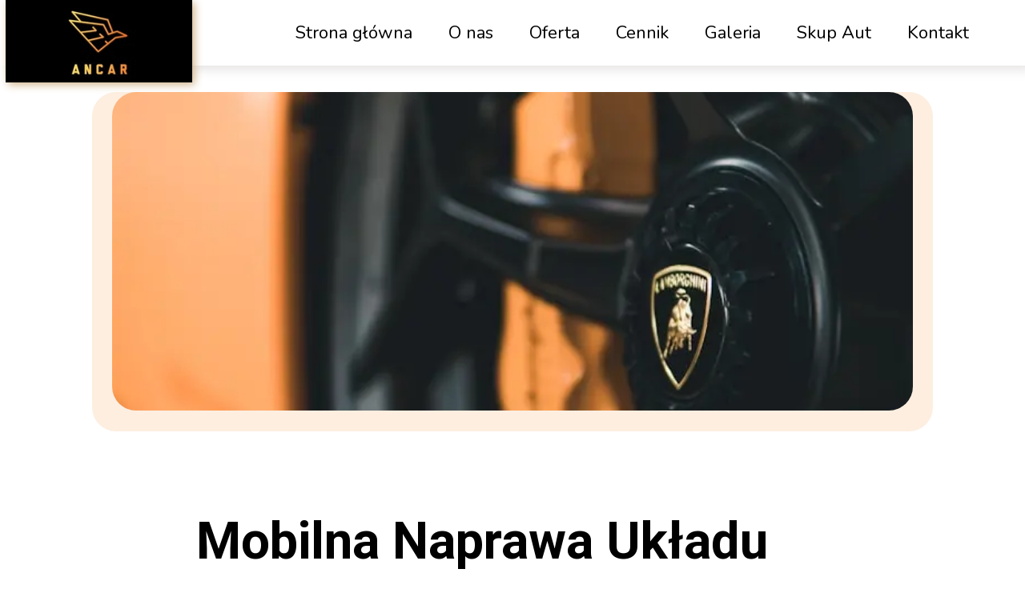

--- FILE ---
content_type: text/css
request_url: https://www.mobilnymechanik-gdansk.pl/files/dynamicContent/sites/fwtdaa/css/newspage_39/mcuouc5j.css
body_size: 5928
content:
#element_756 {z-index: 32;}#element_757 {z-index: 31;}#element_758 {z-index: 30;}#element_989_content{opacity: 1;background: none;border-radius: 30.0px; border: none;box-shadow: none;}#element_989 {z-index: 29;}#element_990_content{opacity: 1;background-color: rgb(253, 238, 224);background-size: cover;background-attachment: scroll;background-repeat: repeat;background-position: left top;border-radius: 30.0px; border: none;box-shadow: none;}#element_990 {z-index: 28;}#group_405_content{opacity: 1;background: none;border-radius: 0.0px; border: none;box-shadow: none;}#group_405 {z-index: 27;}#element_991_content{opacity: 1;background: none;border-radius: 0.0px; border: none;box-shadow: none;}#element_991 {z-index: 26;}#element_992_content{opacity: 1;background: none;border-radius: 0.0px;border-left: 2.0px solid var(--neutral1);border-right: 0.0px solid var(--neutral1);border-top: 0.0px solid var(--neutral1);border-bottom: 0.0px solid var(--neutral1);box-shadow: none;}#element_992 {z-index: 25;}#element_993_content{opacity: 1;background: none;border-radius: 0.0px; border: none;box-shadow: none;}#element_993_content > .news_date_format{}#element_993 {z-index: 24;}#group_406_content{opacity: 1;background: none;border-radius: 0.0px; border: none;box-shadow: none;}#group_406 {z-index: 23;}#element_994_content{opacity: 1;background: none;border-radius: 0.0px; border: none;box-shadow: none;}#element_994 {z-index: 22;}#element_995_content{opacity: 1;background: none;border-radius: 0.0px; border: none;box-shadow: none;}#element_995 {z-index: 21;}#element_996_content{opacity: 1;background: none;border-radius: 10.0px;border-left: 3.0px solid var(--brand);border-right: 3.0px solid var(--brand);border-top: 3.0px solid var(--brand);border-bottom: 3.0px solid var(--brand);box-shadow: none;vertical-align: middle;horizontal-align: center;}#element_996_content .ww_button_text{vertical-align:middle;text-align:center;}#element_996 {z-index: 20;}#element_997_content{opacity: 1;background: none;border-radius: 30.0px; border: none;box-shadow: none;}#element_997 {z-index: 19;}#element_998_content{opacity: 1;background-color: rgb(253, 238, 224);background-size: cover;background-attachment: scroll;background-repeat: repeat;background-position: left top;border-radius: 30.0px; border: none;box-shadow: none;}#element_998 {z-index: 18;}#group_407_content{opacity: 1;background: none;border-radius: 0.0px; border: none;box-shadow: none;}#group_407 {z-index: 17;}#element_1033_content{opacity: 1;background: none;border-radius: 0.0px; border: none;box-shadow: none;}#element_1033 {z-index: 16;}#element_1007_content{opacity: 1;background-color: var(--brand);background-size: cover;background-attachment: scroll;background-repeat: no-repeat;background-position: 0px 0px;border-radius: 67.0px; border: none;box-shadow: none;vertical-align: middle;horizontal-align: center;}#element_1007_content .ww_button_text{vertical-align:middle;text-align:center;}#element_1007 {z-index: 15;}#element_748_content{opacity: 0.5;background: none;border-radius: 0.0px; border: none;box-shadow: none;}.ww_menu_item .ww_element_748_menu_level0{border-left-width: 0px;border-top-width: 0px;border-bottom-color: transparent;border-bottom-style: solid;border-bottom-width: 0px;border-right-width: 0px;}.ww_menu_item.hover > .ww_element_748_menu_level0 {border-left-color: var(--secondary);border-left-style: solid;border-left-width: 0px;border-top-color: var(--secondary);border-top-style: solid;border-top-width: 0px;border-bottom-color: var(--secondary);border-bottom-style: solid;border-bottom-width: 0px;border-right-color: var(--secondary);border-right-style: solid;border-right-width: 0px;}.ww_menu_item:not(.hover) > .ww_element_748_menu_level0_active{border-left-width: 0px;border-top-width: 0px;border-bottom-color: var(--brand);border-bottom-style: solid;border-bottom-width: 0px;border-right-width: 0px;}.ww_menu_item:not(.hover) .ww_element_748_menu_level0:not(.ww_active) > .ww_menu_link_text{color: var(--neutral1);text-decoration: none;}.ww_menu_item.hover > .ww_element_748_menu_level0 > .ww_menu_link_text{color: var(--secondary);text-decoration: none;}.ww_menu_item:not(.hover) > .ww_element_748_menu_level0_active > .ww_menu_link_text{color: var(--secondary);text-decoration: none;}.ww_menu_item .ww_element_748_menu_level1{background-color: #f7f7f7;border-left-width: 0px;border-top-width: 0px;border-bottom-color: transparent;border-bottom-style: solid;border-bottom-width: 0px;border-right-width: 0px;}.ww_menu_item.hover > .ww_element_748_menu_level1 {background-color: #f7f7f7;border-left-color: var(--secondary);border-left-style: solid;border-left-width: 0px;border-top-color: var(--secondary);border-top-style: solid;border-top-width: 0px;border-bottom-color: var(--secondary);border-bottom-style: solid;border-bottom-width: 0px;border-right-color: var(--secondary);border-right-style: solid;border-right-width: 0px;}.ww_menu_item:not(.hover) > .ww_element_748_menu_level1_active{background-color: #f7f7f7;border-left-width: 0px;border-top-width: 0px;border-bottom-color: var(--brand);border-bottom-style: solid;border-bottom-width: 0px;border-right-width: 0px;}.ww_menu_item:not(.hover) .ww_element_748_menu_level1:not(.ww_active) > .ww_menu_link_text{color: var(--neutral1);text-decoration: none;}.ww_menu_item.hover > .ww_element_748_menu_level1 > .ww_menu_link_text{color: var(--secondary);text-decoration: none;}.ww_menu_item:not(.hover) > .ww_element_748_menu_level1_active > .ww_menu_link_text{color: var(--brand);text-decoration: none;}#element_748 {z-index: 14;}#element_750_content{opacity: 1;background-size: contain;background-attachment: scroll;background-image: url('data:image/svg+xml,%3Csvg%20fill%3D%27rgb%2836%2C%2017%2C%205%29%27%20id%3D%27ww-set2-twitter-logo-circle%27%20width%3D%27100%25%27%20height%3D%27100%25%27%20viewBox%3D%270%200%2032%2032%27%20%20xmlns%3D%27http%3A%2F%2Fwww.w3.org%2F2000%2Fsvg%27%3E%3Cg%20clip-path%3D%27url%28%23clip0_26_102%29%27%3E%3Cpath%20d%3D%27M23.1392%2012.3393C23.1449%2012.4968%2023.1481%2012.6566%2023.1481%2012.8181C23.1481%2017.6828%2019.4451%2023.2926%2012.6695%2023.2926C10.5892%2023.2926%208.65329%2022.6863%207.02419%2021.6385C7.31319%2021.6732%207.60543%2021.6917%207.9017%2021.6917C9.62929%2021.6917%2011.2156%2021.1032%2012.4774%2020.1151C10.8661%2020.0836%209.50659%2019.0204%209.03755%2017.556C9.26117%2017.6004%209.49044%2017.6222%209.7302%2017.6222C10.0636%2017.6222%2010.3906%2017.5786%2010.6989%2017.4939C9.01576%2017.1564%207.74428%2015.6686%207.74428%2013.8845C7.74428%2013.8683%207.74428%2013.853%207.74751%2013.8369C8.24157%2014.1138%208.81151%2014.2776%209.41617%2014.2962C8.42725%2013.6391%207.77577%2012.5097%207.77577%2011.2318C7.77577%2010.5585%207.95821%209.92557%208.27306%209.38146C10.0886%2011.6096%2012.8052%2013.0756%2015.8631%2013.2298C15.8002%2012.9585%2015.7687%2012.6792%2015.7687%2012.3894C15.7687%2010.3567%2017.418%208.70737%2019.4507%208.70737C20.5115%208.70737%2021.4673%209.15461%2022.1374%209.86825C22.9778%209.70518%2023.7681%209.40003%2024.4793%208.97539C24.2024%209.83677%2023.6203%2010.5585%2022.8591%2011.0138C23.605%2010.9266%2024.3162%2010.728%2024.9734%2010.4358C24.4833%2011.172%2023.8561%2011.8195%2023.1392%2012.3393ZM15.998%200C7.17757%200%200%207.17838%200%2015.9988C0%2024.8232%207.17757%2032.0008%2015.998%2032.0008C24.8224%2032.0008%2032.0008%2024.8232%2032.0008%2015.9988C32.0008%207.17838%2024.8224%200%2015.998%200Z%27%20%2F%3E%3C%2Fg%3E%3Cdefs%3E%3CclipPath%20id%3D%27clip0_26_102%27%3E%3Crect%20width%3D%2732%27%20height%3D%2732%27%20fill%3D%27white%27%2F%3E%3C%2FclipPath%3E%3C%2Fdefs%3E%3C%2Fsvg%3E');background-repeat: no-repeat;background-position: 50% 50%;border-radius: 67.0px; border: none;box-shadow: none;vertical-align: middle;horizontal-align: center;}#element_750_content .ww_button_text{vertical-align:middle;text-align:center;}#element_750 {z-index: 13;}#element_751_content{opacity: 1;background-size: contain;background-attachment: scroll;background-image: url('data:image/svg+xml,%3Csvg%20fill%3D%27rgb%2836%2C%2017%2C%205%29%27%20id%3D%27ww-set2-tiktok-logo%27%20width%3D%27100%25%27%20height%3D%27100%25%27%20viewBox%3D%270%200%2032%2032%27%20%20xmlns%3D%27http%3A%2F%2Fwww.w3.org%2F2000%2Fsvg%27%3E%3Cpath%20d%3D%27M25.762%207.41625C25.5595%207.31159%2025.3624%207.19687%2025.1714%207.0725C24.6159%206.70528%2024.1066%206.27259%2023.6545%205.78375C22.5233%204.48938%2022.1008%203.17625%2021.9451%202.25688H21.9514C21.8214%201.49375%2021.8751%201%2021.8833%201H16.7308V20.9237C16.7308%2021.1912%2016.7308%2021.4556%2016.7195%2021.7169C16.7195%2021.7494%2016.7164%2021.7794%2016.7145%2021.8144C16.7145%2021.8288%2016.7145%2021.8438%2016.7114%2021.8587C16.7114%2021.8625%2016.7114%2021.8663%2016.7114%2021.87C16.6571%2022.5849%2016.4279%2023.2754%2016.0441%2023.8809C15.6602%2024.4864%2015.1335%2024.9884%2014.5101%2025.3425C13.8605%2025.7121%2013.1257%2025.906%2012.3783%2025.905C9.97763%2025.905%208.032%2023.9475%208.032%2021.53C8.032%2019.1125%209.97763%2017.155%2012.3783%2017.155C12.8327%2017.1546%2013.2843%2017.2261%2013.7164%2017.3669L13.7226%2012.1206C12.411%2011.9512%2011.0785%2012.0554%209.80911%2012.4268C8.53977%2012.7981%207.36115%2013.4285%206.34763%2014.2781C5.45954%2015.0498%204.71293%2015.9704%204.14138%2016.9988C3.92388%2017.3738%203.10325%2018.8806%203.00388%2021.3263C2.94138%2022.7144%203.35825%2024.1525%203.557%2024.7469V24.7594C3.682%2025.1094%204.16638%2026.3037%204.95575%2027.3106C5.59228%2028.1183%206.34431%2028.8278%207.18763%2029.4163V29.4037L7.20013%2029.4163C9.6945%2031.1112%2012.4601%2031%2012.4601%2031C12.9389%2030.9806%2014.5426%2031%2016.3639%2030.1369C18.3839%2029.18%2019.5339%2027.7544%2019.5339%2027.7544C20.2686%2026.9025%2020.8527%2025.9318%2021.2614%2024.8838C21.7276%2023.6581%2021.8833%2022.1881%2021.8833%2021.6006V11.0306C21.9458%2011.0681%2022.7783%2011.6187%2022.7783%2011.6187C22.7783%2011.6187%2023.9776%2012.3875%2025.8489%2012.8881C27.1914%2013.2444%2029.0001%2013.3194%2029.0001%2013.3194V8.20438C28.3664%208.27313%2027.0795%208.07313%2025.762%207.41625Z%27%20%2F%3E%3C%2Fsvg%3E');background-repeat: no-repeat;background-position: 50% 50%;border-radius: 67.0px; border: none;box-shadow: none;vertical-align: middle;horizontal-align: center;}#element_751_content .ww_button_text{vertical-align:middle;text-align:center;}#element_751 {z-index: 12;}#element_752_content{opacity: 1;background-size: contain;background-attachment: scroll;background-image: url('data:image/svg+xml,%3Csvg%20fill%3D%27rgb%2836%2C%2017%2C%205%29%27%20id%3D%27ww-set2-facebook-logo%27%20width%3D%27100%25%27%20height%3D%27100%25%27%20viewBox%3D%270%200%2032%2032%27%20%20xmlns%3D%27http%3A%2F%2Fwww.w3.org%2F2000%2Fsvg%27%3E%3Cpath%20fill-rule%3D%27evenodd%27%20clip-rule%3D%27evenodd%27%20d%3D%27M30%2016.084C30%208.35273%2023.7313%202.08398%2016%202.08398C8.26875%202.08398%202%208.35273%202%2016.084C2%2023.0715%207.11875%2028.8634%2013.8125%2029.9146V20.1321H10.2569V16.084H13.8125V12.9996C13.8125%209.49148%2015.9031%207.55211%2019.1006%207.55211C20.6325%207.55211%2022.235%207.82586%2022.235%207.82586V11.2715H20.4688C18.7306%2011.2715%2018.1869%2012.3502%2018.1869%2013.459V16.084H22.0694L21.4494%2020.1321H18.1875V29.9159C24.8813%2028.8652%2030%2023.0734%2030%2016.084Z%27%20%2F%3E%3C%2Fsvg%3E');background-repeat: no-repeat;background-position: 50% 50%;border-radius: 67.0px; border: none;box-shadow: none;vertical-align: middle;horizontal-align: center;}#element_752_content .ww_button_text{vertical-align:middle;text-align:center;}#element_752 {z-index: 11;}#element_753_content{opacity: 1;background-size: cover;background-attachment: scroll;background-image: url('data:image/svg+xml,%3Csvg%20fill%3D%27rgb%2836%2C%2017%2C%205%29%27%20id%3D%27ww-set2-instagram-logo%27%20width%3D%27100%25%27%20height%3D%27100%25%27%20viewBox%3D%270%200%2032%2032%27%20%20xmlns%3D%27http%3A%2F%2Fwww.w3.org%2F2000%2Fsvg%27%3E%3Cpath%20d%3D%27M21.8331%204.33313C23.3789%204.33774%2024.8601%204.95385%2025.9531%206.04689C27.0462%207.13993%2027.6623%208.62109%2027.6669%2010.1669V21.8331C27.6623%2023.3789%2027.0462%2024.8601%2025.9531%2025.9531C24.8601%2027.0462%2023.3789%2027.6623%2021.8331%2027.6669H10.1669C8.62109%2027.6623%207.13993%2027.0462%206.04689%2025.9531C4.95385%2024.8601%204.33774%2023.3789%204.33313%2021.8331V10.1669C4.33774%208.62109%204.95385%207.13993%206.04689%206.04689C7.13993%204.95385%208.62109%204.33774%2010.1669%204.33313H21.8331ZM21.8331%202H10.1669C5.675%202%202%205.675%202%2010.1669V21.8331C2%2026.325%205.675%2030%2010.1669%2030H21.8331C26.325%2030%2030%2026.325%2030%2021.8331V10.1669C30%205.675%2026.325%202%2021.8331%202Z%27%20%2F%3E%3Cpath%20d%3D%27M23.583%2010.166C23.2369%2010.166%2022.8985%2010.0634%2022.6108%209.87109C22.323%209.6788%2022.0987%209.40549%2021.9662%209.08572C21.8338%208.76595%2021.7991%208.41408%2021.8666%208.07461C21.9342%207.73514%2022.1008%207.42332%2022.3456%207.17858C22.5903%206.93384%2022.9021%206.76717%2023.2416%206.69964C23.5811%206.63212%2023.9329%206.66677%2024.2527%206.79923C24.5725%206.93168%2024.8458%207.15598%2025.0381%207.44377C25.2304%207.73156%2025.333%208.0699%2025.333%208.41602C25.3335%208.64597%2025.2886%208.87376%2025.2008%209.0863C25.113%209.29884%2024.9842%209.49196%2024.8216%209.65456C24.659%209.81716%2024.4658%209.94605%2024.2533%2010.0338C24.0407%2010.1216%2023.813%2010.1665%2023.583%2010.166Z%27%20%2F%3E%3Cpath%20d%3D%27M16%2011.3331C16.923%2011.3331%2017.8253%2011.6068%2018.5928%2012.1196C19.3602%2012.6324%2019.9584%2013.3613%2020.3116%2014.2141C20.6648%2015.0668%2020.7573%2016.0052%2020.5772%2016.9105C20.3971%2017.8157%2019.9526%2018.6473%2019.3%2019.3C18.6473%2019.9527%2017.8157%2020.3971%2016.9105%2020.5772C16.0052%2020.7573%2015.0668%2020.6649%2014.2141%2020.3116C13.3613%2019.9584%2012.6324%2019.3602%2012.1196%2018.5928C11.6068%2017.8253%2011.3331%2016.923%2011.3331%2016C11.3344%2014.7627%2011.8266%2013.5764%2012.7015%2012.7015C13.5764%2011.8266%2014.7627%2011.3344%2016%2011.3331ZM16%209C14.6155%209%2013.2622%209.41054%2012.111%2010.1797C10.9599%2010.9489%2010.0627%2012.0421%209.53285%2013.3212C9.00303%2014.6003%208.86441%2016.0078%209.13451%2017.3656C9.4046%2018.7235%2010.0713%2019.9708%2011.0503%2020.9497C12.0292%2021.9287%2013.2765%2022.5954%2014.6344%2022.8655C15.9922%2023.1356%2017.3997%2022.997%2018.6788%2022.4672C19.9579%2021.9373%2021.0511%2021.0401%2021.8203%2019.889C22.5894%2018.7378%2023%2017.3845%2023%2016C23%2014.1435%2022.2625%2012.363%2020.9497%2011.0503C19.637%209.7375%2017.8565%209%2016%209Z%27%20%2F%3E%3C%2Fsvg%3E');background-repeat: no-repeat;background-position: 50% 50%;border-radius: 67.0px; border: none;box-shadow: none;vertical-align: middle;horizontal-align: center;}#element_753_content .ww_button_text{vertical-align:middle;text-align:center;}#element_753 {z-index: 10;}#group_302_content{opacity: 0.5;background: none;border-radius: 0.0px; border: none;box-shadow: none;}#group_302 {z-index: 9;}#element_754_content{opacity: 0.5;background: none;border-radius: 0.0px; border: none;box-shadow: none;}#element_754 {z-index: 8;}#group_301_content{opacity: 0.5;background: none;border-radius: 0.0px; border: none;box-shadow: none;}#group_301 {z-index: 7;}#group_300_content{opacity: 0.5;background: none;border-radius: 0.0px; border: none;box-shadow: none;}#group_300 {z-index: 6;}#element_755_content{opacity: 0.5;background-color: rgb(253, 238, 224);background-size: cover;background-attachment: scroll;background-repeat: repeat;background-position: left top;border-radius: 0.0px; border: none;box-shadow: none;}#element_755 {z-index: 5;}#footerGroup_pl_content{opacity: 0.5;background-color: var(--complementary);background-size: auto;background-attachment: scroll;background-repeat: repeat;background-position: left top;border-radius: 0.0px; border: none;box-shadow: none;}#footerGroup_pl {z-index: 4;}#wSection_58_content{opacity: 1;background: none;border-radius: 0.0px; border: none;box-shadow: none;}#wSection_58 {z-index: 3;}#wSection_57_content{opacity: 1;background: none;border-radius: 0.0px; border: none;box-shadow: none;}#wSection_57 {z-index: 2;}#wSection_56_content{opacity: 1;background: none;border-radius: 0.0px; border: none;box-shadow: none;}#wSection_56 {z-index: 1;}body, body::before, #body, #container {z-index: 0;}@media (max-width: 479px){#element_756{width: auto;height: auto;left: auto;right: calc(10.0px - 50vw + 50% + calc(var(--vertical-scrollbar-width, 0px)/2));top: 0.0px;}#element_756_content{padding: 0px}#element_757{width: 120.0px;height: 60.0px;left: calc(10.0px - 50vw + 50% + calc(var(--vertical-scrollbar-width, 0px)/2));right: auto;top: 11.0px;}#element_757_content{padding: 0px}#element_758{width: calc(100vw - var(--vertical-scrollbar-width, 0px));height: 82.0px;left: calc(-50vw + 50% + calc(var(--vertical-scrollbar-width, 0px)/2));right: auto;top: 0.0px;}#element_758_content{padding: 0px}#element_1033{width: 397.0px;height: 165.0px;left: 748.0px;right: auto;top: 2565.0px;}#element_1033_content{padding-left: 5.0px; padding-right: 5.0px; padding-top: 5.0px; padding-bottom: 5.0px;}#element_1007{width: 195.0px;height: 45.0px;left: 52.0px;right: auto;top: 2413.0px;}#element_1007_content{padding: 0px}#element_748{width: 155.0px;height: 317.0px;left: auto;right: calc(207.0px - 50vw + 50% + calc(var(--vertical-scrollbar-width, 0px)/2));top: 2666.0px;}#element_748_content{padding: 0px}#element_750{width: 35.0px;height: 35.0px;left: 138.0px;right: auto;top: 2583.0px;}#element_750_content{padding: 0px}#element_751{width: 35.0px;height: 35.0px;left: 92.0px;right: auto;top: 2583.0px;}#element_751_content{padding: 0px}#element_752{width: 35.0px;height: 35.0px;left: 46.0px;right: auto;top: 2583.0px;}#element_752_content{padding: 0px}#element_753{width: 35.0px;height: 35.0px;left: 0.0px;right: auto;top: 2583.0px;}#element_753_content{padding: 0px}#group_302{width: 173.0px;height: 35.0px;left: 0.0px;right: auto;top: 2583.0px;}#group_302_content{padding: 0px}#element_754{width: 320.0px;height: 72.0px;left: 0.0px;right: auto;top: 2509.0px;}#element_754_content{padding-left: 5.0px; padding-right: 5.0px; padding-top: 5.0px; padding-bottom: 5.0px;}#group_301{width: 320.0px;height: 109.0px;left: 0.0px;right: auto;top: 2509.0px;}#group_301_content{padding: 0px}#group_300{width: 342.0px;height: 474.0px;left: -22.0px;right: auto;top: 2509.0px;}#group_300_content{padding: 0px}#element_755{width: calc(100vw - var(--vertical-scrollbar-width, 0px));height: 144.0px;left: calc(-50vw + 50% + calc(var(--vertical-scrollbar-width, 0px)/2));right: auto;top: 3015.0px;}#element_755_content{padding-left: 5.0px; padding-right: 5.0px; padding-top: 10.0px; padding-bottom: 10.0px;}#footerGroup_pl{width: calc(100vw - var(--vertical-scrollbar-width, 0px));height: 642.0px;left: calc(-50vw + 50% + calc(var(--vertical-scrollbar-width, 0px)/2));right: auto;top: 2413.0px;}#footerGroup_pl_content{padding-left: 0.0px; padding-right: 0.0px; padding-top: 60.0px; padding-bottom: 0.0px;}#element_989{width: 288.0px;height: 383.0px;left: 16.0px;right: auto;top: 60.0px;}#element_989_content{padding: 0px}#element_990{width: 320.0px;height: 407.0px;left: 0.0px;right: auto;top: 60.0px;}#element_990_content{padding: 0px}#group_405{width: 320.0px;height: 407.0px;left: 0.0px;right: auto;top: 60.0px;}#group_405_content{padding: 0px}#element_991{width: 306.0px;height: 164.0px;left: 7.0px;right: auto;top: 557.0px;}#element_991_content{padding-left: 5.0px; padding-right: 5.0px; padding-top: 10.0px; padding-bottom: 10.0px;}#element_991_content > *{}#element_992{width: 237.0px;height: 41.0px;left: 0.0px;right: auto;top: 772.0px;}#element_992_content{padding-left: 20.0px; padding-right: 5.0px; padding-top: 5.0px; padding-bottom: 5.0px;}#element_993{width: 237.0px;height: 51.0px;left: 7.0px;right: auto;top: 721.0px;}#element_993_content{padding-left: 10.0px; padding-right: 10.0px; padding-top: 10.0px; padding-bottom: 10.0px;}#element_993_content > .news_date_format{text-align: left;}#group_406{width: 244.0px;height: 92.0px;left: 0.0px;right: auto;top: 721.0px;}#group_406_content{padding: 0px}#element_994{width: 306.0px;height: 330.0px;left: 7.0px;right: auto;top: 869.0px;}#element_994_content{padding-left: 10.0px; padding-right: 10.0px; padding-top: 10.0px; padding-bottom: 10.0px;}#element_995{width: 286.0px;height: 323.0px;left: 17.0px;right: auto;top: 1840.0px;}#element_995_content{padding-left: 5.0px; padding-right: 5.0px; padding-top: 5.0px; padding-bottom: 5.0px;}#element_996{width: 296.0px;height: 50.0px;left: 14.0px;right: auto;top: 2201.0px;}#element_996_content{padding: 0px}#element_996 .ww_button_text_wrapper{padding: 0px}#element_997{width: 306.0px;height: 406.0px;left: 7.0px;right: auto;top: 1399.0px;}#element_997_content{padding: 0px}#element_998{width: 306.0px;height: 914.0px;left: 7.0px;right: auto;top: 1399.0px;}#element_998_content{padding: 0px}#group_407{width: 306.0px;height: 914.0px;left: 7.0px;right: auto;top: 1399.0px;}#group_407_content{padding: 0px}#element_1033{width: 397.0px;height: 165.0px;left: 748.0px;right: auto;top: 2565.0px;}#element_1033_content{padding-left: 5.0px; padding-right: 5.0px; padding-top: 5.0px; padding-bottom: 5.0px;}#element_1007{width: 195.0px;height: 45.0px;left: 52.0px;right: auto;top: 2413.0px;}#element_1007_content{padding: 0px}#element_1007 .ww_button_text_wrapper{padding: 0px}#element_748{width: 155.0px;height: 317.0px;left: auto;right: calc(207.0px - 50vw + 50% + calc(var(--vertical-scrollbar-width, 0px)/2));top: 2666.0px;}#element_748_content{padding: 0px}#element_748_content > .ww_menu_content_wrapper {min-height: inherit;min-width: inherit;}#element_748_content > .ww_menu_content_wrapper::before {visibility: hidden;display: inline-block;min-height: inherit;content: ' ';}#element_748_content > .ww_menu_content_wrapper .ww_menu_item {display: block;clear: both;}#element_748_content .w-menu-navigation {width: 100%;}#element_748_content .w-menu-navigation > .ww_menu_list {width: 100%;}.ww_menu_item .ww_element_748_menu_level0{padding-left: 5px;padding-top: 5px;padding-right: 5px;padding-bottom: 5px;}.ww_menu_item.hover > .ww_element_748_menu_level0 {padding-left: 5px;padding-top: 5px;padding-right: 5px;padding-bottom: 5px;}.ww_menu_item:not(.hover) > .ww_element_748_menu_level0_active{padding-left: 5px;padding-top: 5px;padding-right: 5px;padding-bottom: 5px;}.ww_menu_item:not(.hover) .ww_element_748_menu_level0:not(.ww_active) > .ww_menu_link_text{text-align: left;}.ww_menu_item.hover > .ww_element_748_menu_level0 > .ww_menu_link_text{text-align: left;}.ww_menu_item:not(.hover) > .ww_element_748_menu_level0_active > .ww_menu_link_text{text-align: left;}.ww_menu_item .ww_element_748_menu_level1{padding-left: 5px;padding-top: 5px;padding-right: 5px;padding-bottom: 5px;}.ww_menu_item.hover > .ww_element_748_menu_level1 {padding-left: 5px;padding-top: 5px;padding-right: 5px;padding-bottom: 5px;}.ww_menu_item:not(.hover) > .ww_element_748_menu_level1_active{padding-left: 5px;padding-top: 5px;padding-right: 5px;padding-bottom: 5px;}.ww_menu_item:not(.hover) .ww_element_748_menu_level1:not(.ww_active) > .ww_menu_link_text{text-align: left;}.ww_menu_item.hover > .ww_element_748_menu_level1 > .ww_menu_link_text{text-align: left;}.ww_menu_item:not(.hover) > .ww_element_748_menu_level1_active > .ww_menu_link_text{text-align: left;}#element_748_content .ww_menu_list > .ww_menu_item + .ww_menu_item{margin-top:5px;}#element_748_content .ww_menu_content_wrapper {justify-content: center;align-items: center;}#element_748_content .ww_menu_content_wrapper > nav > .ww_menu_list {text-align: center;vertical-align: middle;}#element_748_content .menu-element__submenu-image {display: none;}#element_750{width: 35.0px;height: 35.0px;left: 138.0px;right: auto;top: 2583.0px;}#element_750_content{padding: 0px}#element_750 .ww_button_text_wrapper{padding: 0px}#element_751{width: 35.0px;height: 35.0px;left: 92.0px;right: auto;top: 2583.0px;}#element_751_content{padding: 0px}#element_751 .ww_button_text_wrapper{padding: 0px}#element_752{width: 35.0px;height: 35.0px;left: 46.0px;right: auto;top: 2583.0px;}#element_752_content{padding: 0px}#element_752 .ww_button_text_wrapper{padding: 0px}#element_753{width: 35.0px;height: 35.0px;left: 0.0px;right: auto;top: 2583.0px;}#element_753_content{padding: 0px}#element_753 .ww_button_text_wrapper{padding: 0px}#group_302{width: 173.0px;height: 35.0px;left: 0.0px;right: auto;top: 2583.0px;}#group_302_content{padding: 0px}#element_754{width: 320.0px;height: 72.0px;left: 0.0px;right: auto;top: 2509.0px;}#element_754_content{padding-left: 5.0px; padding-right: 5.0px; padding-top: 5.0px; padding-bottom: 5.0px;}#group_301{width: 320.0px;height: 109.0px;left: 0.0px;right: auto;top: 2509.0px;}#group_301_content{padding: 0px}#group_300{width: 342.0px;height: 474.0px;left: -22.0px;right: auto;top: 2509.0px;}#group_300_content{padding: 0px}#element_755{width: calc(100vw - var(--vertical-scrollbar-width, 0px));height: 144.0px;left: calc(-50vw + 50% + calc(var(--vertical-scrollbar-width, 0px)/2));right: auto;top: 3015.0px;}#element_755_content{padding-left: 5.0px; padding-right: 5.0px; padding-top: 10.0px; padding-bottom: 10.0px;}#footerGroup_pl{width: calc(100vw - var(--vertical-scrollbar-width, 0px));height: 642.0px;left: calc(-50vw + 50% + calc(var(--vertical-scrollbar-width, 0px)/2));right: auto;top: 2413.0px;}#footerGroup_pl_content{padding-left: 0.0px; padding-right: 0.0px; padding-top: 60.0px; padding-bottom: 0.0px;}#wSection_58{width: calc(100vw - var(--vertical-scrollbar-width, 0px));height: 1114.0px;left: calc(-50vw + 50% + calc(var(--vertical-scrollbar-width, 0px)/2));right: auto;top: 1299.0px;}#wSection_58_content{padding-left: 10.0px; padding-right: 10.0px; padding-top: 100.0px; padding-bottom: 100.0px;}#wSection_57{width: calc(100vw - var(--vertical-scrollbar-width, 0px));height: 1249.0px;left: calc(-50vw + 50% + calc(var(--vertical-scrollbar-width, 0px)/2));right: auto;top: 50.0px;}#wSection_57_content{padding-left: 10.0px; padding-right: 10.0px; padding-top: 10.0px; padding-bottom: 100.0px;}#wSection_56{width: calc(100vw - var(--vertical-scrollbar-width, 0px));height: 50.0px;left: calc(-50vw + 50% + calc(var(--vertical-scrollbar-width, 0px)/2));right: auto;top: 0.0px;}#wSection_56_content{padding: 0px}}@media (max-width: 767px) and (min-width: 480px){#element_756{width: auto;height: auto;left: auto;right: calc(10.0px - 50vw + 50% + calc(var(--vertical-scrollbar-width, 0px)/2));top: 0.0px;}#element_756_content{padding: 0px}#element_757{width: 120.0px;height: 60.0px;left: calc(10.0px - 50vw + 50% + calc(var(--vertical-scrollbar-width, 0px)/2));right: auto;top: 11.0px;}#element_757_content{padding: 0px}#element_758{width: calc(100vw - var(--vertical-scrollbar-width, 0px));height: 82.0px;left: calc(-50vw + 50% + calc(var(--vertical-scrollbar-width, 0px)/2));right: auto;top: 0.0px;}#element_758_content{padding: 0px}#element_1033{width: 397.0px;height: 165.0px;left: 748.0px;right: auto;top: 2301.0px;}#element_1033_content{padding-left: 5.0px; padding-right: 5.0px; padding-top: 5.0px; padding-bottom: 5.0px;}#element_1007{width: 195.0px;height: 45.0px;left: 142.0px;right: auto;top: 2596.0px;}#element_1007_content{padding: 0px}#element_748{width: 155.0px;height: 317.0px;left: auto;right: calc(351.0px - 50vw + 50% + calc(var(--vertical-scrollbar-width, 0px)/2));top: 2402.0px;}#element_748_content{padding: 0px}#element_750{width: 35.0px;height: 35.0px;left: 154.0px;right: auto;top: 2319.0px;}#element_750_content{padding: 0px}#element_751{width: 35.0px;height: 35.0px;left: 108.0px;right: auto;top: 2319.0px;}#element_751_content{padding: 0px}#element_752{width: 35.0px;height: 35.0px;left: 62.0px;right: auto;top: 2319.0px;}#element_752_content{padding: 0px}#element_753{width: 35.0px;height: 35.0px;left: 16.0px;right: auto;top: 2319.0px;}#element_753_content{padding: 0px}#group_302{width: 173.0px;height: 35.0px;left: 16.0px;right: auto;top: 2319.0px;}#group_302_content{padding: 0px}#element_754{width: 276.0px;height: 72.0px;left: 16.0px;right: auto;top: 2245.0px;}#element_754_content{padding-left: 5.0px; padding-right: 5.0px; padding-top: 5.0px; padding-bottom: 5.0px;}#group_301{width: 276.0px;height: 109.0px;left: 16.0px;right: auto;top: 2245.0px;}#group_301_content{padding: 0px}#group_300{width: 298.0px;height: 474.0px;left: -6.0px;right: auto;top: 2245.0px;}#group_300_content{padding: 0px}#element_755{width: calc(100vw - var(--vertical-scrollbar-width, 0px));height: 113.0px;left: calc(-50vw + 50% + calc(var(--vertical-scrollbar-width, 0px)/2));right: auto;top: 2751.0px;}#element_755_content{padding-left: 5.0px; padding-right: 5.0px; padding-top: 10.0px; padding-bottom: 10.0px;}#footerGroup_pl{width: calc(100vw - var(--vertical-scrollbar-width, 0px));height: 642.0px;left: calc(-50vw + 50% + calc(var(--vertical-scrollbar-width, 0px)/2));right: auto;top: 2149.0px;}#footerGroup_pl_content{padding-left: 0.0px; padding-right: 0.0px; padding-top: 60.0px; padding-bottom: 0.0px;}#element_989{width: 431.0px;height: 398.0px;left: 24.0px;right: auto;top: 60.0px;}#element_989_content{padding: 0px}#element_990{width: 480.0px;height: 424.0px;left: 0.0px;right: auto;top: 60.0px;}#element_990_content{padding: 0px}#group_405{width: 480.0px;height: 424.0px;left: 0.0px;right: auto;top: 60.0px;}#group_405_content{padding: 0px}#element_991{width: 451.0px;height: 96.0px;left: 14.0px;right: auto;top: 574.0px;}#element_991_content{padding-left: 5.0px; padding-right: 5.0px; padding-top: 10.0px; padding-bottom: 10.0px;}#element_991_content > *{}#element_992{width: 237.0px;height: 41.0px;left: 228.0px;right: auto;top: 675.0px;}#element_992_content{padding-left: 20.0px; padding-right: 5.0px; padding-top: 5.0px; padding-bottom: 5.0px;}#element_993{width: 237.0px;height: 51.0px;left: 14.0px;right: auto;top: 670.0px;}#element_993_content{padding-left: 10.0px; padding-right: 10.0px; padding-top: 10.0px; padding-bottom: 10.0px;}#element_993_content > .news_date_format{text-align: left;}#group_406{width: 451.0px;height: 51.0px;left: 14.0px;right: auto;top: 670.0px;}#group_406_content{padding: 0px}#element_994{width: 451.0px;height: 268.0px;left: 14.0px;right: auto;top: 777.0px;}#element_994_content{padding-left: 10.0px; padding-right: 10.0px; padding-top: 10.0px; padding-bottom: 10.0px;}#element_995{width: 420.0px;height: 213.0px;left: 30.0px;right: auto;top: 1672.0px;}#element_995_content{padding-left: 5.0px; padding-right: 5.0px; padding-top: 5.0px; padding-bottom: 5.0px;}#element_996{width: 364.0px;height: 50.0px;left: 57.0px;right: auto;top: 1923.0px;}#element_996_content{padding: 0px}#element_996 .ww_button_text_wrapper{padding: 0px}#element_997{width: 450.0px;height: 389.0px;left: 14.0px;right: auto;top: 1245.0px;}#element_997_content{padding: 0px}#element_998{width: 450.0px;height: 804.0px;left: 14.0px;right: auto;top: 1245.0px;}#element_998_content{padding: 0px}#group_407{width: 450.0px;height: 804.0px;left: 14.0px;right: auto;top: 1245.0px;}#group_407_content{padding: 0px}#element_1033{width: 397.0px;height: 165.0px;left: 748.0px;right: auto;top: 2301.0px;}#element_1033_content{padding-left: 5.0px; padding-right: 5.0px; padding-top: 5.0px; padding-bottom: 5.0px;}#element_1007{width: 195.0px;height: 45.0px;left: 142.0px;right: auto;top: 2596.0px;}#element_1007_content{padding: 0px}#element_1007 .ww_button_text_wrapper{padding: 0px}#element_748{width: 155.0px;height: 317.0px;left: auto;right: calc(351.0px - 50vw + 50% + calc(var(--vertical-scrollbar-width, 0px)/2));top: 2402.0px;}#element_748_content{padding: 0px}#element_748_content > .ww_menu_content_wrapper {min-height: inherit;min-width: inherit;}#element_748_content > .ww_menu_content_wrapper::before {visibility: hidden;display: inline-block;min-height: inherit;content: ' ';}#element_748_content > .ww_menu_content_wrapper .ww_menu_item {display: block;clear: both;}#element_748_content .w-menu-navigation {width: 100%;}#element_748_content .w-menu-navigation > .ww_menu_list {width: 100%;}.ww_menu_item .ww_element_748_menu_level0{padding-left: 5px;padding-top: 5px;padding-right: 5px;padding-bottom: 5px;}.ww_menu_item.hover > .ww_element_748_menu_level0 {padding-left: 5px;padding-top: 5px;padding-right: 5px;padding-bottom: 5px;}.ww_menu_item:not(.hover) > .ww_element_748_menu_level0_active{padding-left: 5px;padding-top: 5px;padding-right: 5px;padding-bottom: 5px;}.ww_menu_item:not(.hover) .ww_element_748_menu_level0:not(.ww_active) > .ww_menu_link_text{text-align: left;}.ww_menu_item.hover > .ww_element_748_menu_level0 > .ww_menu_link_text{text-align: left;}.ww_menu_item:not(.hover) > .ww_element_748_menu_level0_active > .ww_menu_link_text{text-align: left;}.ww_menu_item .ww_element_748_menu_level1{padding-left: 5px;padding-top: 5px;padding-right: 5px;padding-bottom: 5px;}.ww_menu_item.hover > .ww_element_748_menu_level1 {padding-left: 5px;padding-top: 5px;padding-right: 5px;padding-bottom: 5px;}.ww_menu_item:not(.hover) > .ww_element_748_menu_level1_active{padding-left: 5px;padding-top: 5px;padding-right: 5px;padding-bottom: 5px;}.ww_menu_item:not(.hover) .ww_element_748_menu_level1:not(.ww_active) > .ww_menu_link_text{text-align: left;}.ww_menu_item.hover > .ww_element_748_menu_level1 > .ww_menu_link_text{text-align: left;}.ww_menu_item:not(.hover) > .ww_element_748_menu_level1_active > .ww_menu_link_text{text-align: left;}#element_748_content .ww_menu_list > .ww_menu_item + .ww_menu_item{margin-top:5px;}#element_748_content .ww_menu_content_wrapper {justify-content: center;align-items: center;}#element_748_content .ww_menu_content_wrapper > nav > .ww_menu_list {text-align: center;vertical-align: middle;}#element_748_content .menu-element__submenu-image {display: none;}#element_750{width: 35.0px;height: 35.0px;left: 154.0px;right: auto;top: 2319.0px;}#element_750_content{padding: 0px}#element_750 .ww_button_text_wrapper{padding: 0px}#element_751{width: 35.0px;height: 35.0px;left: 108.0px;right: auto;top: 2319.0px;}#element_751_content{padding: 0px}#element_751 .ww_button_text_wrapper{padding: 0px}#element_752{width: 35.0px;height: 35.0px;left: 62.0px;right: auto;top: 2319.0px;}#element_752_content{padding: 0px}#element_752 .ww_button_text_wrapper{padding: 0px}#element_753{width: 35.0px;height: 35.0px;left: 16.0px;right: auto;top: 2319.0px;}#element_753_content{padding: 0px}#element_753 .ww_button_text_wrapper{padding: 0px}#group_302{width: 173.0px;height: 35.0px;left: 16.0px;right: auto;top: 2319.0px;}#group_302_content{padding: 0px}#element_754{width: 276.0px;height: 72.0px;left: 16.0px;right: auto;top: 2245.0px;}#element_754_content{padding-left: 5.0px; padding-right: 5.0px; padding-top: 5.0px; padding-bottom: 5.0px;}#group_301{width: 276.0px;height: 109.0px;left: 16.0px;right: auto;top: 2245.0px;}#group_301_content{padding: 0px}#group_300{width: 298.0px;height: 474.0px;left: -6.0px;right: auto;top: 2245.0px;}#group_300_content{padding: 0px}#element_755{width: calc(100vw - var(--vertical-scrollbar-width, 0px));height: 113.0px;left: calc(-50vw + 50% + calc(var(--vertical-scrollbar-width, 0px)/2));right: auto;top: 2751.0px;}#element_755_content{padding-left: 5.0px; padding-right: 5.0px; padding-top: 10.0px; padding-bottom: 10.0px;}#footerGroup_pl{width: calc(100vw - var(--vertical-scrollbar-width, 0px));height: 642.0px;left: calc(-50vw + 50% + calc(var(--vertical-scrollbar-width, 0px)/2));right: auto;top: 2149.0px;}#footerGroup_pl_content{padding-left: 0.0px; padding-right: 0.0px; padding-top: 60.0px; padding-bottom: 0.0px;}#wSection_58{width: calc(100vw - var(--vertical-scrollbar-width, 0px));height: 1004.0px;left: calc(-50vw + 50% + calc(var(--vertical-scrollbar-width, 0px)/2));right: auto;top: 1145.0px;}#wSection_58_content{padding-left: 10.0px; padding-right: 10.0px; padding-top: 100.0px; padding-bottom: 100.0px;}#wSection_57{width: calc(100vw - var(--vertical-scrollbar-width, 0px));height: 1095.0px;left: calc(-50vw + 50% + calc(var(--vertical-scrollbar-width, 0px)/2));right: auto;top: 50.0px;}#wSection_57_content{padding-left: 10.0px; padding-right: 10.0px; padding-top: 10.0px; padding-bottom: 100.0px;}#wSection_56{width: calc(100vw - var(--vertical-scrollbar-width, 0px));height: 50.0px;left: calc(-50vw + 50% + calc(var(--vertical-scrollbar-width, 0px)/2));right: auto;top: 0.0px;}#wSection_56_content{padding: 0px}}@media (max-width: 1199px) and (min-width: 768px){#element_756{width: auto;height: auto;left: auto;right: calc(50.0px - 50vw + 50% + calc(var(--vertical-scrollbar-width, 0px)/2));top: 0.0px;}#element_756_content{padding: 0px}#element_757{width: 120.0px;height: 60.0px;left: calc(50.0px - 50vw + 50% + calc(var(--vertical-scrollbar-width, 0px)/2));right: auto;top: 11.0px;}#element_757_content{padding: 0px}#element_758{width: calc(100vw - var(--vertical-scrollbar-width, 0px));height: 82.0px;left: calc(-50vw + 50% + calc(var(--vertical-scrollbar-width, 0px)/2));right: auto;top: 0.0px;}#element_758_content{padding: 0px}#element_1033{width: 397.0px;height: 165.0px;left: 748.0px;right: auto;top: 1897.0px;}#element_1033_content{padding-left: 5.0px; padding-right: 5.0px; padding-top: 5.0px; padding-bottom: 5.0px;}#element_1007{width: 195.0px;height: 45.0px;left: 286.0px;right: auto;top: 1865.0px;}#element_1007_content{padding: 0px}#element_748{width: 155.0px;height: 317.0px;left: auto;right: calc(40.0px - 50vw + 50% + calc(var(--vertical-scrollbar-width, 0px)/2));top: 1745.0px;}#element_748_content{padding: 0px}#element_750{width: 35.0px;height: 35.0px;left: 159.0px;right: auto;top: 1901.0px;}#element_750_content{padding: 0px}#element_751{width: 35.0px;height: 35.0px;left: 113.0px;right: auto;top: 1901.0px;}#element_751_content{padding: 0px}#element_752{width: 35.0px;height: 35.0px;left: 67.0px;right: auto;top: 1901.0px;}#element_752_content{padding: 0px}#element_753{width: 35.0px;height: 35.0px;left: 21.0px;right: auto;top: 1901.0px;}#element_753_content{padding: 0px}#group_302{width: 173.0px;height: 35.0px;left: 21.0px;right: auto;top: 1901.0px;}#group_302_content{padding: 0px}#element_754{width: 276.0px;height: 72.0px;left: 21.0px;right: auto;top: 1829.0px;}#element_754_content{padding-left: 5.0px; padding-right: 5.0px; padding-top: 5.0px; padding-bottom: 5.0px;}#group_301{width: 276.0px;height: 107.0px;left: 21.0px;right: auto;top: 1829.0px;}#group_301_content{padding: 0px}#group_300{width: 727.1953125px;height: 317.0px;left: 21.0px;right: auto;top: 1745.0px;}#group_300_content{padding: 0px}#element_755{width: calc(100vw - var(--vertical-scrollbar-width, 0px));height: 113.0px;left: calc(-50vw + 50% + calc(var(--vertical-scrollbar-width, 0px)/2));right: auto;top: 2094.0px;}#element_755_content{padding-left: 5.0px; padding-right: 5.0px; padding-top: 10.0px; padding-bottom: 10.0px;}#footerGroup_pl{width: calc(100vw - var(--vertical-scrollbar-width, 0px));height: 384.0px;left: calc(-50vw + 50% + calc(var(--vertical-scrollbar-width, 0px)/2));right: auto;top: 1745.0px;}#footerGroup_pl_content{padding-left: 0.0px; padding-right: 0.0px; padding-top: 60.0px; padding-bottom: 0.0px;}#element_989{width: 695.0px;height: 398.0px;left: 36.0px;right: auto;top: 60.0px;}#element_989_content{padding: 0px}#element_990{width: 728.0px;height: 424.0px;left: 20.0px;right: auto;top: 60.0px;}#element_990_content{padding: 0px}#group_405{width: 728.0px;height: 424.0px;left: 20.0px;right: auto;top: 60.0px;}#group_405_content{padding: 0px}#element_991{width: 728.0px;height: 96.0px;left: 20.0px;right: auto;top: 574.0px;}#element_991_content{padding-left: 5.0px; padding-right: 5.0px; padding-top: 10.0px; padding-bottom: 10.0px;}#element_991_content > *{}#element_992{width: 296.0px;height: 41.0px;left: 234.0px;right: auto;top: 675.0px;}#element_992_content{padding-left: 20.0px; padding-right: 5.0px; padding-top: 5.0px; padding-bottom: 5.0px;}#element_993{width: 237.0px;height: 51.0px;left: 20.0px;right: auto;top: 670.0px;}#element_993_content{padding-left: 10.0px; padding-right: 10.0px; padding-top: 10.0px; padding-bottom: 10.0px;}#element_993_content > .news_date_format{text-align: left;}#group_406{width: 510.0px;height: 51.0px;left: 20.0px;right: auto;top: 670.0px;}#group_406_content{padding: 0px}#element_994{width: 728.0px;height: 175.0px;left: 20.0px;right: auto;top: 781.0px;}#element_994_content{padding-left: 10.0px; padding-right: 10.0px; padding-top: 10.0px; padding-bottom: 10.0px;}#element_995{width: 352.0px;height: 275.0px;left: 32.0px;right: auto;top: 1208.0px;}#element_995_content{padding-left: 5.0px; padding-right: 5.0px; padding-top: 5.0px; padding-bottom: 5.0px;}#element_996{width: 323.0px;height: 50.0px;left: 32.0px;right: auto;top: 1512.0px;}#element_996_content{padding: 0px}#element_996 .ww_button_text_wrapper{padding: 0px}#element_997{width: 361.0px;height: 489.0px;left: 387.0px;right: auto;top: 1156.0px;}#element_997_content{padding: 0px}#element_998{width: 728.0px;height: 489.0px;left: 20.0px;right: auto;top: 1156.0px;}#element_998_content{padding: 0px}#group_407{width: 728.0px;height: 489.0px;left: 20.0px;right: auto;top: 1156.0px;}#group_407_content{padding: 0px}#element_1033{width: 397.0px;height: 165.0px;left: 748.0px;right: auto;top: 1897.0px;}#element_1033_content{padding-left: 5.0px; padding-right: 5.0px; padding-top: 5.0px; padding-bottom: 5.0px;}#element_1007{width: 195.0px;height: 45.0px;left: 286.0px;right: auto;top: 1865.0px;}#element_1007_content{padding: 0px}#element_1007 .ww_button_text_wrapper{padding: 0px}#element_748{width: 155.0px;height: 317.0px;left: auto;right: calc(40.0px - 50vw + 50% + calc(var(--vertical-scrollbar-width, 0px)/2));top: 1745.0px;}#element_748_content{padding: 0px}#element_748_content > .ww_menu_content_wrapper {min-height: inherit;min-width: inherit;}#element_748_content > .ww_menu_content_wrapper::before {visibility: hidden;display: inline-block;min-height: inherit;content: ' ';}#element_748_content > .ww_menu_content_wrapper .ww_menu_item {display: block;clear: both;}#element_748_content .w-menu-navigation {width: 100%;}#element_748_content .w-menu-navigation > .ww_menu_list {width: 100%;}.ww_menu_item .ww_element_748_menu_level0{padding-left: 5px;padding-top: 5px;padding-right: 5px;padding-bottom: 5px;}.ww_menu_item.hover > .ww_element_748_menu_level0 {padding-left: 5px;padding-top: 5px;padding-right: 5px;padding-bottom: 5px;}.ww_menu_item:not(.hover) > .ww_element_748_menu_level0_active{padding-left: 5px;padding-top: 5px;padding-right: 5px;padding-bottom: 5px;}.ww_menu_item:not(.hover) .ww_element_748_menu_level0:not(.ww_active) > .ww_menu_link_text{text-align: left;}.ww_menu_item.hover > .ww_element_748_menu_level0 > .ww_menu_link_text{text-align: left;}.ww_menu_item:not(.hover) > .ww_element_748_menu_level0_active > .ww_menu_link_text{text-align: left;}.ww_menu_item .ww_element_748_menu_level1{padding-left: 5px;padding-top: 5px;padding-right: 5px;padding-bottom: 5px;}.ww_menu_item.hover > .ww_element_748_menu_level1 {padding-left: 5px;padding-top: 5px;padding-right: 5px;padding-bottom: 5px;}.ww_menu_item:not(.hover) > .ww_element_748_menu_level1_active{padding-left: 5px;padding-top: 5px;padding-right: 5px;padding-bottom: 5px;}.ww_menu_item:not(.hover) .ww_element_748_menu_level1:not(.ww_active) > .ww_menu_link_text{text-align: left;}.ww_menu_item.hover > .ww_element_748_menu_level1 > .ww_menu_link_text{text-align: left;}.ww_menu_item:not(.hover) > .ww_element_748_menu_level1_active > .ww_menu_link_text{text-align: left;}#element_748_content .ww_menu_list > .ww_menu_item + .ww_menu_item{margin-top:5px;}#element_748_content .ww_menu_content_wrapper {justify-content: center;align-items: center;}#element_748_content .ww_menu_content_wrapper > nav > .ww_menu_list {text-align: center;vertical-align: middle;}#element_748_content .menu-element__submenu-image {display: none;}#element_750{width: 35.0px;height: 35.0px;left: 159.0px;right: auto;top: 1901.0px;}#element_750_content{padding: 0px}#element_750 .ww_button_text_wrapper{padding: 0px}#element_751{width: 35.0px;height: 35.0px;left: 113.0px;right: auto;top: 1901.0px;}#element_751_content{padding: 0px}#element_751 .ww_button_text_wrapper{padding: 0px}#element_752{width: 35.0px;height: 35.0px;left: 67.0px;right: auto;top: 1901.0px;}#element_752_content{padding: 0px}#element_752 .ww_button_text_wrapper{padding: 0px}#element_753{width: 35.0px;height: 35.0px;left: 21.0px;right: auto;top: 1901.0px;}#element_753_content{padding: 0px}#element_753 .ww_button_text_wrapper{padding: 0px}#group_302{width: 173.0px;height: 35.0px;left: 21.0px;right: auto;top: 1901.0px;}#group_302_content{padding: 0px}#element_754{width: 276.0px;height: 72.0px;left: 21.0px;right: auto;top: 1829.0px;}#element_754_content{padding-left: 5.0px; padding-right: 5.0px; padding-top: 5.0px; padding-bottom: 5.0px;}#group_301{width: 276.0px;height: 107.0px;left: 21.0px;right: auto;top: 1829.0px;}#group_301_content{padding: 0px}#group_300{width: 727.1953125px;height: 317.0px;left: 21.0px;right: auto;top: 1745.0px;}#group_300_content{padding: 0px}#element_755{width: calc(100vw - var(--vertical-scrollbar-width, 0px));height: 113.0px;left: calc(-50vw + 50% + calc(var(--vertical-scrollbar-width, 0px)/2));right: auto;top: 2094.0px;}#element_755_content{padding-left: 5.0px; padding-right: 5.0px; padding-top: 10.0px; padding-bottom: 10.0px;}#footerGroup_pl{width: calc(100vw - var(--vertical-scrollbar-width, 0px));height: 384.0px;left: calc(-50vw + 50% + calc(var(--vertical-scrollbar-width, 0px)/2));right: auto;top: 1745.0px;}#footerGroup_pl_content{padding-left: 0.0px; padding-right: 0.0px; padding-top: 60.0px; padding-bottom: 0.0px;}#wSection_58{width: calc(100vw - var(--vertical-scrollbar-width, 0px));height: 689.0px;left: calc(-50vw + 50% + calc(var(--vertical-scrollbar-width, 0px)/2));right: auto;top: 1056.0px;}#wSection_58_content{padding-left: 10.0px; padding-right: 10.0px; padding-top: 100.0px; padding-bottom: 100.0px;}#wSection_57{width: calc(100vw - var(--vertical-scrollbar-width, 0px));height: 1006.0px;left: calc(-50vw + 50% + calc(var(--vertical-scrollbar-width, 0px)/2));right: auto;top: 50.0px;}#wSection_57_content{padding-left: 10.0px; padding-right: 10.0px; padding-top: 10.0px; padding-bottom: 100.0px;}#wSection_56{width: calc(100vw - var(--vertical-scrollbar-width, 0px));height: 50.0px;left: calc(-50vw + 50% + calc(var(--vertical-scrollbar-width, 0px)/2));right: auto;top: 0.0px;}#wSection_56_content{padding: 0px}}@media (min-width: 1200px){#element_756{width: 881.0px;height: 51.0px;left: auto;right: calc(50.0px - 50vw + 50% + calc(var(--vertical-scrollbar-width, 0px)/2));top: 15.5px;}#element_756_content{padding: 0px}#element_757{width: 233.0px;height: 103.0px;left: calc(7.0px - 50vw + 50% + calc(var(--vertical-scrollbar-width, 0px)/2));right: auto;top: 0.0px;}#element_757_content{padding: 0px}#element_758{width: calc(100vw - var(--vertical-scrollbar-width, 0px));height: 82.0px;left: calc(-50vw + 50% + calc(var(--vertical-scrollbar-width, 0px)/2));right: auto;top: 0.0px;}#element_758_content{padding: 0px}#element_1033{width: 511.0px;height: 227.0px;left: 634.0px;right: auto;top: 1937.0px;}#element_1033_content{padding-left: 5.0px; padding-right: 5.0px; padding-top: 5.0px; padding-bottom: 5.0px;}#element_1007{width: 195.0px;height: 45.0px;left: 464.0px;right: auto;top: 1815.0px;}#element_1007_content{padding: 0px}#element_748{width: 277.0px;height: 317.0px;left: 81.0px;right: auto;top: 1815.0px;}#element_748_content{padding: 0px}#element_750{width: 42.0px;height: 35.0px;left: 984.0px;right: auto;top: 1900.0px;}#element_750_content{padding: 0px}#element_751{width: 42.0px;height: 35.0px;left: 930.0px;right: auto;top: 1900.0px;}#element_751_content{padding: 0px}#element_752{width: 42.0px;height: 35.0px;left: 873.0px;right: auto;top: 1900.0px;}#element_752_content{padding: 0px}#element_753{width: 42.0px;height: 35.0px;left: 820.0px;right: auto;top: 1900.0px;}#element_753_content{padding: 0px}#group_302{width: 206.0px;height: 35.0px;left: 820.0px;right: auto;top: 1900.0px;}#group_302_content{padding: 0px}#element_754{width: 325.0px;height: 72.0px;left: 820.0px;right: auto;top: 1817.0px;}#element_754_content{padding-left: 5.0px; padding-right: 5.0px; padding-top: 5.0px; padding-bottom: 5.0px;}#group_301{width: 325.0px;height: 118.0px;left: 820.0px;right: auto;top: 1817.0px;}#group_301_content{padding: 0px}#group_300{width: 1064.0px;height: 317.0px;left: 81.0px;right: auto;top: 1815.0px;}#group_300_content{padding: 0px}#element_755{width: calc(100vw - var(--vertical-scrollbar-width, 0px));height: 113.0px;left: calc(-50vw + 50% + calc(var(--vertical-scrollbar-width, 0px)/2));right: auto;top: 2164.0px;}#element_755_content{padding-left: 5.0px; padding-right: 5.0px; padding-top: 10.0px; padding-bottom: 10.0px;}#footerGroup_pl{width: calc(100vw - var(--vertical-scrollbar-width, 0px));height: 522.0px;left: calc(-50vw + 50% + calc(var(--vertical-scrollbar-width, 0px)/2));right: auto;top: 1815.0px;}#footerGroup_pl_content{padding-left: 0.0px; padding-right: 0.0px; padding-top: 60.0px; padding-bottom: 0.0px;}#element_989{width: 1000.0px;height: 398.0px;left: 100.0px;right: auto;top: 115.0px;}#element_989_content{padding: 0px}#element_990{width: 1050.0px;height: 424.0px;left: 75.0px;right: auto;top: 115.0px;}#element_990_content{padding: 0px}#group_405{width: 1050.0px;height: 424.0px;left: 75.0px;right: auto;top: 115.0px;}#group_405_content{padding: 0px}#element_991{width: 800.0px;height: 172.0px;left: 200.0px;right: auto;top: 629.0px;}#element_991_content{padding-left: 5.0px; padding-right: 5.0px; padding-top: 10.0px; padding-bottom: 10.0px;}#element_991_content > *{}#element_992{width: 296.0px;height: 41.0px;left: 414.0px;right: auto;top: 806.0px;}#element_992_content{padding-left: 20.0px; padding-right: 5.0px; padding-top: 5.0px; padding-bottom: 5.0px;}#element_993{width: 237.0px;height: 51.0px;left: 200.0px;right: auto;top: 801.0px;}#element_993_content{padding-left: 10.0px; padding-right: 10.0px; padding-top: 10.0px; padding-bottom: 10.0px;}#element_993_content > .news_date_format{text-align: left;}#group_406{width: 510.0px;height: 51.0px;left: 200.0px;right: auto;top: 801.0px;}#group_406_content{padding: 0px}#element_994{width: 800.0px;height: 161.0px;left: 200.0px;right: auto;top: 912.0px;}#element_994_content{padding-left: 10.0px; padding-right: 10.0px; padding-top: 10.0px; padding-bottom: 10.0px;}#element_995{width: 525.0px;height: 298.0px;left: 75.0px;right: auto;top: 1337.0px;}#element_995_content{padding-left: 5.0px; padding-right: 5.0px; padding-top: 5.0px; padding-bottom: 5.0px;}#element_996{width: 294.0px;height: 50.0px;left: 83.0px;right: auto;top: 1665.0px;}#element_996_content{padding: 0px}#element_996 .ww_button_text_wrapper{padding: 0px}#element_997{width: 538.0px;height: 420.0px;left: 607.0px;right: auto;top: 1273.0px;}#element_997_content{padding: 0px}#element_998{width: 1090.0px;height: 420.0px;left: 55.0px;right: auto;top: 1273.0px;}#element_998_content{padding: 0px}#group_407{width: 1090.0px;height: 442.0px;left: 55.0px;right: auto;top: 1273.0px;}#group_407_content{padding: 0px}#element_1033{width: 511.0px;height: 227.0px;left: 634.0px;right: auto;top: 1937.0px;}#element_1033_content{padding-left: 5.0px; padding-right: 5.0px; padding-top: 5.0px; padding-bottom: 5.0px;}#element_1007{width: 195.0px;height: 45.0px;left: 464.0px;right: auto;top: 1815.0px;}#element_1007_content{padding: 0px}#element_1007 .ww_button_text_wrapper{padding: 0px}#element_748{width: 277.0px;height: 317.0px;left: 81.0px;right: auto;top: 1815.0px;}#element_748_content{padding: 0px}#element_748_content > .ww_menu_content_wrapper {min-height: inherit;min-width: inherit;}#element_748_content > .ww_menu_content_wrapper::before {visibility: hidden;display: inline-block;min-height: inherit;content: ' ';}#element_748_content > .ww_menu_content_wrapper .ww_menu_item {display: block;clear: both;}#element_748_content .w-menu-navigation {width: 100%;}#element_748_content .w-menu-navigation > .ww_menu_list {width: 100%;}.ww_menu_item .ww_element_748_menu_level0{padding-left: 5px;padding-top: 5px;padding-right: 5px;padding-bottom: 5px;}.ww_menu_item.hover > .ww_element_748_menu_level0 {padding-left: 5px;padding-top: 5px;padding-right: 5px;padding-bottom: 5px;}.ww_menu_item:not(.hover) > .ww_element_748_menu_level0_active{padding-left: 5px;padding-top: 5px;padding-right: 5px;padding-bottom: 5px;}.ww_menu_item:not(.hover) .ww_element_748_menu_level0:not(.ww_active) > .ww_menu_link_text{text-align: left;}.ww_menu_item.hover > .ww_element_748_menu_level0 > .ww_menu_link_text{text-align: left;}.ww_menu_item:not(.hover) > .ww_element_748_menu_level0_active > .ww_menu_link_text{text-align: left;}.ww_menu_item .ww_element_748_menu_level1{padding-left: 5px;padding-top: 5px;padding-right: 5px;padding-bottom: 5px;}.ww_menu_item.hover > .ww_element_748_menu_level1 {padding-left: 5px;padding-top: 5px;padding-right: 5px;padding-bottom: 5px;}.ww_menu_item:not(.hover) > .ww_element_748_menu_level1_active{padding-left: 5px;padding-top: 5px;padding-right: 5px;padding-bottom: 5px;}.ww_menu_item:not(.hover) .ww_element_748_menu_level1:not(.ww_active) > .ww_menu_link_text{text-align: left;}.ww_menu_item.hover > .ww_element_748_menu_level1 > .ww_menu_link_text{text-align: left;}.ww_menu_item:not(.hover) > .ww_element_748_menu_level1_active > .ww_menu_link_text{text-align: left;}#element_748_content .ww_menu_list > .ww_menu_item + .ww_menu_item{margin-top:5px;}#element_748_content .ww_menu_content_wrapper {justify-content: center;align-items: center;}#element_748_content .ww_menu_content_wrapper > nav > .ww_menu_list {text-align: center;vertical-align: middle;}#element_748_content .menu-element__submenu-image {display: none;}#element_750{width: 42.0px;height: 35.0px;left: 984.0px;right: auto;top: 1900.0px;}#element_750_content{padding: 0px}#element_750 .ww_button_text_wrapper{padding: 0px}#element_751{width: 42.0px;height: 35.0px;left: 930.0px;right: auto;top: 1900.0px;}#element_751_content{padding: 0px}#element_751 .ww_button_text_wrapper{padding: 0px}#element_752{width: 42.0px;height: 35.0px;left: 873.0px;right: auto;top: 1900.0px;}#element_752_content{padding: 0px}#element_752 .ww_button_text_wrapper{padding: 0px}#element_753{width: 42.0px;height: 35.0px;left: 820.0px;right: auto;top: 1900.0px;}#element_753_content{padding: 0px}#element_753 .ww_button_text_wrapper{padding: 0px}#group_302{width: 206.0px;height: 35.0px;left: 820.0px;right: auto;top: 1900.0px;}#group_302_content{padding: 0px}#element_754{width: 325.0px;height: 72.0px;left: 820.0px;right: auto;top: 1817.0px;}#element_754_content{padding-left: 5.0px; padding-right: 5.0px; padding-top: 5.0px; padding-bottom: 5.0px;}#group_301{width: 325.0px;height: 118.0px;left: 820.0px;right: auto;top: 1817.0px;}#group_301_content{padding: 0px}#group_300{width: 1064.0px;height: 317.0px;left: 81.0px;right: auto;top: 1815.0px;}#group_300_content{padding: 0px}#element_755{width: calc(100vw - var(--vertical-scrollbar-width, 0px));height: 113.0px;left: calc(-50vw + 50% + calc(var(--vertical-scrollbar-width, 0px)/2));right: auto;top: 2164.0px;}#element_755_content{padding-left: 5.0px; padding-right: 5.0px; padding-top: 10.0px; padding-bottom: 10.0px;}#footerGroup_pl{width: calc(100vw - var(--vertical-scrollbar-width, 0px));height: 522.0px;left: calc(-50vw + 50% + calc(var(--vertical-scrollbar-width, 0px)/2));right: auto;top: 1815.0px;}#footerGroup_pl_content{padding-left: 0.0px; padding-right: 0.0px; padding-top: 60.0px; padding-bottom: 0.0px;}#wSection_58{width: calc(100vw - var(--vertical-scrollbar-width, 0px));height: 642.0px;left: calc(-50vw + 50% + calc(var(--vertical-scrollbar-width, 0px)/2));right: auto;top: 1173.0px;}#wSection_58_content{padding-left: 10.0px; padding-right: 10.0px; padding-top: 100.0px; padding-bottom: 100.0px;}#wSection_57{width: calc(100vw - var(--vertical-scrollbar-width, 0px));height: 1070.0px;left: calc(-50vw + 50% + calc(var(--vertical-scrollbar-width, 0px)/2));right: auto;top: 103.0px;}#wSection_57_content{padding-left: 10.0px; padding-right: 10.0px; padding-top: 10.0px; padding-bottom: 100.0px;}#wSection_56{width: calc(100vw - var(--vertical-scrollbar-width, 0px));height: 103.0px;left: calc(-50vw + 50% + calc(var(--vertical-scrollbar-width, 0px)/2));right: auto;top: 0.0px;}#wSection_56_content{padding: 0px}}

--- FILE ---
content_type: text/css
request_url: https://www.mobilnymechanik-gdansk.pl/files/dynamicContent/sites/fwtdaa/css/newspage_39/mcuouc5j.css
body_size: 5928
content:
#element_756 {z-index: 32;}#element_757 {z-index: 31;}#element_758 {z-index: 30;}#element_989_content{opacity: 1;background: none;border-radius: 30.0px; border: none;box-shadow: none;}#element_989 {z-index: 29;}#element_990_content{opacity: 1;background-color: rgb(253, 238, 224);background-size: cover;background-attachment: scroll;background-repeat: repeat;background-position: left top;border-radius: 30.0px; border: none;box-shadow: none;}#element_990 {z-index: 28;}#group_405_content{opacity: 1;background: none;border-radius: 0.0px; border: none;box-shadow: none;}#group_405 {z-index: 27;}#element_991_content{opacity: 1;background: none;border-radius: 0.0px; border: none;box-shadow: none;}#element_991 {z-index: 26;}#element_992_content{opacity: 1;background: none;border-radius: 0.0px;border-left: 2.0px solid var(--neutral1);border-right: 0.0px solid var(--neutral1);border-top: 0.0px solid var(--neutral1);border-bottom: 0.0px solid var(--neutral1);box-shadow: none;}#element_992 {z-index: 25;}#element_993_content{opacity: 1;background: none;border-radius: 0.0px; border: none;box-shadow: none;}#element_993_content > .news_date_format{}#element_993 {z-index: 24;}#group_406_content{opacity: 1;background: none;border-radius: 0.0px; border: none;box-shadow: none;}#group_406 {z-index: 23;}#element_994_content{opacity: 1;background: none;border-radius: 0.0px; border: none;box-shadow: none;}#element_994 {z-index: 22;}#element_995_content{opacity: 1;background: none;border-radius: 0.0px; border: none;box-shadow: none;}#element_995 {z-index: 21;}#element_996_content{opacity: 1;background: none;border-radius: 10.0px;border-left: 3.0px solid var(--brand);border-right: 3.0px solid var(--brand);border-top: 3.0px solid var(--brand);border-bottom: 3.0px solid var(--brand);box-shadow: none;vertical-align: middle;horizontal-align: center;}#element_996_content .ww_button_text{vertical-align:middle;text-align:center;}#element_996 {z-index: 20;}#element_997_content{opacity: 1;background: none;border-radius: 30.0px; border: none;box-shadow: none;}#element_997 {z-index: 19;}#element_998_content{opacity: 1;background-color: rgb(253, 238, 224);background-size: cover;background-attachment: scroll;background-repeat: repeat;background-position: left top;border-radius: 30.0px; border: none;box-shadow: none;}#element_998 {z-index: 18;}#group_407_content{opacity: 1;background: none;border-radius: 0.0px; border: none;box-shadow: none;}#group_407 {z-index: 17;}#element_1033_content{opacity: 1;background: none;border-radius: 0.0px; border: none;box-shadow: none;}#element_1033 {z-index: 16;}#element_1007_content{opacity: 1;background-color: var(--brand);background-size: cover;background-attachment: scroll;background-repeat: no-repeat;background-position: 0px 0px;border-radius: 67.0px; border: none;box-shadow: none;vertical-align: middle;horizontal-align: center;}#element_1007_content .ww_button_text{vertical-align:middle;text-align:center;}#element_1007 {z-index: 15;}#element_748_content{opacity: 0.5;background: none;border-radius: 0.0px; border: none;box-shadow: none;}.ww_menu_item .ww_element_748_menu_level0{border-left-width: 0px;border-top-width: 0px;border-bottom-color: transparent;border-bottom-style: solid;border-bottom-width: 0px;border-right-width: 0px;}.ww_menu_item.hover > .ww_element_748_menu_level0 {border-left-color: var(--secondary);border-left-style: solid;border-left-width: 0px;border-top-color: var(--secondary);border-top-style: solid;border-top-width: 0px;border-bottom-color: var(--secondary);border-bottom-style: solid;border-bottom-width: 0px;border-right-color: var(--secondary);border-right-style: solid;border-right-width: 0px;}.ww_menu_item:not(.hover) > .ww_element_748_menu_level0_active{border-left-width: 0px;border-top-width: 0px;border-bottom-color: var(--brand);border-bottom-style: solid;border-bottom-width: 0px;border-right-width: 0px;}.ww_menu_item:not(.hover) .ww_element_748_menu_level0:not(.ww_active) > .ww_menu_link_text{color: var(--neutral1);text-decoration: none;}.ww_menu_item.hover > .ww_element_748_menu_level0 > .ww_menu_link_text{color: var(--secondary);text-decoration: none;}.ww_menu_item:not(.hover) > .ww_element_748_menu_level0_active > .ww_menu_link_text{color: var(--secondary);text-decoration: none;}.ww_menu_item .ww_element_748_menu_level1{background-color: #f7f7f7;border-left-width: 0px;border-top-width: 0px;border-bottom-color: transparent;border-bottom-style: solid;border-bottom-width: 0px;border-right-width: 0px;}.ww_menu_item.hover > .ww_element_748_menu_level1 {background-color: #f7f7f7;border-left-color: var(--secondary);border-left-style: solid;border-left-width: 0px;border-top-color: var(--secondary);border-top-style: solid;border-top-width: 0px;border-bottom-color: var(--secondary);border-bottom-style: solid;border-bottom-width: 0px;border-right-color: var(--secondary);border-right-style: solid;border-right-width: 0px;}.ww_menu_item:not(.hover) > .ww_element_748_menu_level1_active{background-color: #f7f7f7;border-left-width: 0px;border-top-width: 0px;border-bottom-color: var(--brand);border-bottom-style: solid;border-bottom-width: 0px;border-right-width: 0px;}.ww_menu_item:not(.hover) .ww_element_748_menu_level1:not(.ww_active) > .ww_menu_link_text{color: var(--neutral1);text-decoration: none;}.ww_menu_item.hover > .ww_element_748_menu_level1 > .ww_menu_link_text{color: var(--secondary);text-decoration: none;}.ww_menu_item:not(.hover) > .ww_element_748_menu_level1_active > .ww_menu_link_text{color: var(--brand);text-decoration: none;}#element_748 {z-index: 14;}#element_750_content{opacity: 1;background-size: contain;background-attachment: scroll;background-image: url('data:image/svg+xml,%3Csvg%20fill%3D%27rgb%2836%2C%2017%2C%205%29%27%20id%3D%27ww-set2-twitter-logo-circle%27%20width%3D%27100%25%27%20height%3D%27100%25%27%20viewBox%3D%270%200%2032%2032%27%20%20xmlns%3D%27http%3A%2F%2Fwww.w3.org%2F2000%2Fsvg%27%3E%3Cg%20clip-path%3D%27url%28%23clip0_26_102%29%27%3E%3Cpath%20d%3D%27M23.1392%2012.3393C23.1449%2012.4968%2023.1481%2012.6566%2023.1481%2012.8181C23.1481%2017.6828%2019.4451%2023.2926%2012.6695%2023.2926C10.5892%2023.2926%208.65329%2022.6863%207.02419%2021.6385C7.31319%2021.6732%207.60543%2021.6917%207.9017%2021.6917C9.62929%2021.6917%2011.2156%2021.1032%2012.4774%2020.1151C10.8661%2020.0836%209.50659%2019.0204%209.03755%2017.556C9.26117%2017.6004%209.49044%2017.6222%209.7302%2017.6222C10.0636%2017.6222%2010.3906%2017.5786%2010.6989%2017.4939C9.01576%2017.1564%207.74428%2015.6686%207.74428%2013.8845C7.74428%2013.8683%207.74428%2013.853%207.74751%2013.8369C8.24157%2014.1138%208.81151%2014.2776%209.41617%2014.2962C8.42725%2013.6391%207.77577%2012.5097%207.77577%2011.2318C7.77577%2010.5585%207.95821%209.92557%208.27306%209.38146C10.0886%2011.6096%2012.8052%2013.0756%2015.8631%2013.2298C15.8002%2012.9585%2015.7687%2012.6792%2015.7687%2012.3894C15.7687%2010.3567%2017.418%208.70737%2019.4507%208.70737C20.5115%208.70737%2021.4673%209.15461%2022.1374%209.86825C22.9778%209.70518%2023.7681%209.40003%2024.4793%208.97539C24.2024%209.83677%2023.6203%2010.5585%2022.8591%2011.0138C23.605%2010.9266%2024.3162%2010.728%2024.9734%2010.4358C24.4833%2011.172%2023.8561%2011.8195%2023.1392%2012.3393ZM15.998%200C7.17757%200%200%207.17838%200%2015.9988C0%2024.8232%207.17757%2032.0008%2015.998%2032.0008C24.8224%2032.0008%2032.0008%2024.8232%2032.0008%2015.9988C32.0008%207.17838%2024.8224%200%2015.998%200Z%27%20%2F%3E%3C%2Fg%3E%3Cdefs%3E%3CclipPath%20id%3D%27clip0_26_102%27%3E%3Crect%20width%3D%2732%27%20height%3D%2732%27%20fill%3D%27white%27%2F%3E%3C%2FclipPath%3E%3C%2Fdefs%3E%3C%2Fsvg%3E');background-repeat: no-repeat;background-position: 50% 50%;border-radius: 67.0px; border: none;box-shadow: none;vertical-align: middle;horizontal-align: center;}#element_750_content .ww_button_text{vertical-align:middle;text-align:center;}#element_750 {z-index: 13;}#element_751_content{opacity: 1;background-size: contain;background-attachment: scroll;background-image: url('data:image/svg+xml,%3Csvg%20fill%3D%27rgb%2836%2C%2017%2C%205%29%27%20id%3D%27ww-set2-tiktok-logo%27%20width%3D%27100%25%27%20height%3D%27100%25%27%20viewBox%3D%270%200%2032%2032%27%20%20xmlns%3D%27http%3A%2F%2Fwww.w3.org%2F2000%2Fsvg%27%3E%3Cpath%20d%3D%27M25.762%207.41625C25.5595%207.31159%2025.3624%207.19687%2025.1714%207.0725C24.6159%206.70528%2024.1066%206.27259%2023.6545%205.78375C22.5233%204.48938%2022.1008%203.17625%2021.9451%202.25688H21.9514C21.8214%201.49375%2021.8751%201%2021.8833%201H16.7308V20.9237C16.7308%2021.1912%2016.7308%2021.4556%2016.7195%2021.7169C16.7195%2021.7494%2016.7164%2021.7794%2016.7145%2021.8144C16.7145%2021.8288%2016.7145%2021.8438%2016.7114%2021.8587C16.7114%2021.8625%2016.7114%2021.8663%2016.7114%2021.87C16.6571%2022.5849%2016.4279%2023.2754%2016.0441%2023.8809C15.6602%2024.4864%2015.1335%2024.9884%2014.5101%2025.3425C13.8605%2025.7121%2013.1257%2025.906%2012.3783%2025.905C9.97763%2025.905%208.032%2023.9475%208.032%2021.53C8.032%2019.1125%209.97763%2017.155%2012.3783%2017.155C12.8327%2017.1546%2013.2843%2017.2261%2013.7164%2017.3669L13.7226%2012.1206C12.411%2011.9512%2011.0785%2012.0554%209.80911%2012.4268C8.53977%2012.7981%207.36115%2013.4285%206.34763%2014.2781C5.45954%2015.0498%204.71293%2015.9704%204.14138%2016.9988C3.92388%2017.3738%203.10325%2018.8806%203.00388%2021.3263C2.94138%2022.7144%203.35825%2024.1525%203.557%2024.7469V24.7594C3.682%2025.1094%204.16638%2026.3037%204.95575%2027.3106C5.59228%2028.1183%206.34431%2028.8278%207.18763%2029.4163V29.4037L7.20013%2029.4163C9.6945%2031.1112%2012.4601%2031%2012.4601%2031C12.9389%2030.9806%2014.5426%2031%2016.3639%2030.1369C18.3839%2029.18%2019.5339%2027.7544%2019.5339%2027.7544C20.2686%2026.9025%2020.8527%2025.9318%2021.2614%2024.8838C21.7276%2023.6581%2021.8833%2022.1881%2021.8833%2021.6006V11.0306C21.9458%2011.0681%2022.7783%2011.6187%2022.7783%2011.6187C22.7783%2011.6187%2023.9776%2012.3875%2025.8489%2012.8881C27.1914%2013.2444%2029.0001%2013.3194%2029.0001%2013.3194V8.20438C28.3664%208.27313%2027.0795%208.07313%2025.762%207.41625Z%27%20%2F%3E%3C%2Fsvg%3E');background-repeat: no-repeat;background-position: 50% 50%;border-radius: 67.0px; border: none;box-shadow: none;vertical-align: middle;horizontal-align: center;}#element_751_content .ww_button_text{vertical-align:middle;text-align:center;}#element_751 {z-index: 12;}#element_752_content{opacity: 1;background-size: contain;background-attachment: scroll;background-image: url('data:image/svg+xml,%3Csvg%20fill%3D%27rgb%2836%2C%2017%2C%205%29%27%20id%3D%27ww-set2-facebook-logo%27%20width%3D%27100%25%27%20height%3D%27100%25%27%20viewBox%3D%270%200%2032%2032%27%20%20xmlns%3D%27http%3A%2F%2Fwww.w3.org%2F2000%2Fsvg%27%3E%3Cpath%20fill-rule%3D%27evenodd%27%20clip-rule%3D%27evenodd%27%20d%3D%27M30%2016.084C30%208.35273%2023.7313%202.08398%2016%202.08398C8.26875%202.08398%202%208.35273%202%2016.084C2%2023.0715%207.11875%2028.8634%2013.8125%2029.9146V20.1321H10.2569V16.084H13.8125V12.9996C13.8125%209.49148%2015.9031%207.55211%2019.1006%207.55211C20.6325%207.55211%2022.235%207.82586%2022.235%207.82586V11.2715H20.4688C18.7306%2011.2715%2018.1869%2012.3502%2018.1869%2013.459V16.084H22.0694L21.4494%2020.1321H18.1875V29.9159C24.8813%2028.8652%2030%2023.0734%2030%2016.084Z%27%20%2F%3E%3C%2Fsvg%3E');background-repeat: no-repeat;background-position: 50% 50%;border-radius: 67.0px; border: none;box-shadow: none;vertical-align: middle;horizontal-align: center;}#element_752_content .ww_button_text{vertical-align:middle;text-align:center;}#element_752 {z-index: 11;}#element_753_content{opacity: 1;background-size: cover;background-attachment: scroll;background-image: url('data:image/svg+xml,%3Csvg%20fill%3D%27rgb%2836%2C%2017%2C%205%29%27%20id%3D%27ww-set2-instagram-logo%27%20width%3D%27100%25%27%20height%3D%27100%25%27%20viewBox%3D%270%200%2032%2032%27%20%20xmlns%3D%27http%3A%2F%2Fwww.w3.org%2F2000%2Fsvg%27%3E%3Cpath%20d%3D%27M21.8331%204.33313C23.3789%204.33774%2024.8601%204.95385%2025.9531%206.04689C27.0462%207.13993%2027.6623%208.62109%2027.6669%2010.1669V21.8331C27.6623%2023.3789%2027.0462%2024.8601%2025.9531%2025.9531C24.8601%2027.0462%2023.3789%2027.6623%2021.8331%2027.6669H10.1669C8.62109%2027.6623%207.13993%2027.0462%206.04689%2025.9531C4.95385%2024.8601%204.33774%2023.3789%204.33313%2021.8331V10.1669C4.33774%208.62109%204.95385%207.13993%206.04689%206.04689C7.13993%204.95385%208.62109%204.33774%2010.1669%204.33313H21.8331ZM21.8331%202H10.1669C5.675%202%202%205.675%202%2010.1669V21.8331C2%2026.325%205.675%2030%2010.1669%2030H21.8331C26.325%2030%2030%2026.325%2030%2021.8331V10.1669C30%205.675%2026.325%202%2021.8331%202Z%27%20%2F%3E%3Cpath%20d%3D%27M23.583%2010.166C23.2369%2010.166%2022.8985%2010.0634%2022.6108%209.87109C22.323%209.6788%2022.0987%209.40549%2021.9662%209.08572C21.8338%208.76595%2021.7991%208.41408%2021.8666%208.07461C21.9342%207.73514%2022.1008%207.42332%2022.3456%207.17858C22.5903%206.93384%2022.9021%206.76717%2023.2416%206.69964C23.5811%206.63212%2023.9329%206.66677%2024.2527%206.79923C24.5725%206.93168%2024.8458%207.15598%2025.0381%207.44377C25.2304%207.73156%2025.333%208.0699%2025.333%208.41602C25.3335%208.64597%2025.2886%208.87376%2025.2008%209.0863C25.113%209.29884%2024.9842%209.49196%2024.8216%209.65456C24.659%209.81716%2024.4658%209.94605%2024.2533%2010.0338C24.0407%2010.1216%2023.813%2010.1665%2023.583%2010.166Z%27%20%2F%3E%3Cpath%20d%3D%27M16%2011.3331C16.923%2011.3331%2017.8253%2011.6068%2018.5928%2012.1196C19.3602%2012.6324%2019.9584%2013.3613%2020.3116%2014.2141C20.6648%2015.0668%2020.7573%2016.0052%2020.5772%2016.9105C20.3971%2017.8157%2019.9526%2018.6473%2019.3%2019.3C18.6473%2019.9527%2017.8157%2020.3971%2016.9105%2020.5772C16.0052%2020.7573%2015.0668%2020.6649%2014.2141%2020.3116C13.3613%2019.9584%2012.6324%2019.3602%2012.1196%2018.5928C11.6068%2017.8253%2011.3331%2016.923%2011.3331%2016C11.3344%2014.7627%2011.8266%2013.5764%2012.7015%2012.7015C13.5764%2011.8266%2014.7627%2011.3344%2016%2011.3331ZM16%209C14.6155%209%2013.2622%209.41054%2012.111%2010.1797C10.9599%2010.9489%2010.0627%2012.0421%209.53285%2013.3212C9.00303%2014.6003%208.86441%2016.0078%209.13451%2017.3656C9.4046%2018.7235%2010.0713%2019.9708%2011.0503%2020.9497C12.0292%2021.9287%2013.2765%2022.5954%2014.6344%2022.8655C15.9922%2023.1356%2017.3997%2022.997%2018.6788%2022.4672C19.9579%2021.9373%2021.0511%2021.0401%2021.8203%2019.889C22.5894%2018.7378%2023%2017.3845%2023%2016C23%2014.1435%2022.2625%2012.363%2020.9497%2011.0503C19.637%209.7375%2017.8565%209%2016%209Z%27%20%2F%3E%3C%2Fsvg%3E');background-repeat: no-repeat;background-position: 50% 50%;border-radius: 67.0px; border: none;box-shadow: none;vertical-align: middle;horizontal-align: center;}#element_753_content .ww_button_text{vertical-align:middle;text-align:center;}#element_753 {z-index: 10;}#group_302_content{opacity: 0.5;background: none;border-radius: 0.0px; border: none;box-shadow: none;}#group_302 {z-index: 9;}#element_754_content{opacity: 0.5;background: none;border-radius: 0.0px; border: none;box-shadow: none;}#element_754 {z-index: 8;}#group_301_content{opacity: 0.5;background: none;border-radius: 0.0px; border: none;box-shadow: none;}#group_301 {z-index: 7;}#group_300_content{opacity: 0.5;background: none;border-radius: 0.0px; border: none;box-shadow: none;}#group_300 {z-index: 6;}#element_755_content{opacity: 0.5;background-color: rgb(253, 238, 224);background-size: cover;background-attachment: scroll;background-repeat: repeat;background-position: left top;border-radius: 0.0px; border: none;box-shadow: none;}#element_755 {z-index: 5;}#footerGroup_pl_content{opacity: 0.5;background-color: var(--complementary);background-size: auto;background-attachment: scroll;background-repeat: repeat;background-position: left top;border-radius: 0.0px; border: none;box-shadow: none;}#footerGroup_pl {z-index: 4;}#wSection_58_content{opacity: 1;background: none;border-radius: 0.0px; border: none;box-shadow: none;}#wSection_58 {z-index: 3;}#wSection_57_content{opacity: 1;background: none;border-radius: 0.0px; border: none;box-shadow: none;}#wSection_57 {z-index: 2;}#wSection_56_content{opacity: 1;background: none;border-radius: 0.0px; border: none;box-shadow: none;}#wSection_56 {z-index: 1;}body, body::before, #body, #container {z-index: 0;}@media (max-width: 479px){#element_756{width: auto;height: auto;left: auto;right: calc(10.0px - 50vw + 50% + calc(var(--vertical-scrollbar-width, 0px)/2));top: 0.0px;}#element_756_content{padding: 0px}#element_757{width: 120.0px;height: 60.0px;left: calc(10.0px - 50vw + 50% + calc(var(--vertical-scrollbar-width, 0px)/2));right: auto;top: 11.0px;}#element_757_content{padding: 0px}#element_758{width: calc(100vw - var(--vertical-scrollbar-width, 0px));height: 82.0px;left: calc(-50vw + 50% + calc(var(--vertical-scrollbar-width, 0px)/2));right: auto;top: 0.0px;}#element_758_content{padding: 0px}#element_1033{width: 397.0px;height: 165.0px;left: 748.0px;right: auto;top: 2565.0px;}#element_1033_content{padding-left: 5.0px; padding-right: 5.0px; padding-top: 5.0px; padding-bottom: 5.0px;}#element_1007{width: 195.0px;height: 45.0px;left: 52.0px;right: auto;top: 2413.0px;}#element_1007_content{padding: 0px}#element_748{width: 155.0px;height: 317.0px;left: auto;right: calc(207.0px - 50vw + 50% + calc(var(--vertical-scrollbar-width, 0px)/2));top: 2666.0px;}#element_748_content{padding: 0px}#element_750{width: 35.0px;height: 35.0px;left: 138.0px;right: auto;top: 2583.0px;}#element_750_content{padding: 0px}#element_751{width: 35.0px;height: 35.0px;left: 92.0px;right: auto;top: 2583.0px;}#element_751_content{padding: 0px}#element_752{width: 35.0px;height: 35.0px;left: 46.0px;right: auto;top: 2583.0px;}#element_752_content{padding: 0px}#element_753{width: 35.0px;height: 35.0px;left: 0.0px;right: auto;top: 2583.0px;}#element_753_content{padding: 0px}#group_302{width: 173.0px;height: 35.0px;left: 0.0px;right: auto;top: 2583.0px;}#group_302_content{padding: 0px}#element_754{width: 320.0px;height: 72.0px;left: 0.0px;right: auto;top: 2509.0px;}#element_754_content{padding-left: 5.0px; padding-right: 5.0px; padding-top: 5.0px; padding-bottom: 5.0px;}#group_301{width: 320.0px;height: 109.0px;left: 0.0px;right: auto;top: 2509.0px;}#group_301_content{padding: 0px}#group_300{width: 342.0px;height: 474.0px;left: -22.0px;right: auto;top: 2509.0px;}#group_300_content{padding: 0px}#element_755{width: calc(100vw - var(--vertical-scrollbar-width, 0px));height: 144.0px;left: calc(-50vw + 50% + calc(var(--vertical-scrollbar-width, 0px)/2));right: auto;top: 3015.0px;}#element_755_content{padding-left: 5.0px; padding-right: 5.0px; padding-top: 10.0px; padding-bottom: 10.0px;}#footerGroup_pl{width: calc(100vw - var(--vertical-scrollbar-width, 0px));height: 642.0px;left: calc(-50vw + 50% + calc(var(--vertical-scrollbar-width, 0px)/2));right: auto;top: 2413.0px;}#footerGroup_pl_content{padding-left: 0.0px; padding-right: 0.0px; padding-top: 60.0px; padding-bottom: 0.0px;}#element_989{width: 288.0px;height: 383.0px;left: 16.0px;right: auto;top: 60.0px;}#element_989_content{padding: 0px}#element_990{width: 320.0px;height: 407.0px;left: 0.0px;right: auto;top: 60.0px;}#element_990_content{padding: 0px}#group_405{width: 320.0px;height: 407.0px;left: 0.0px;right: auto;top: 60.0px;}#group_405_content{padding: 0px}#element_991{width: 306.0px;height: 164.0px;left: 7.0px;right: auto;top: 557.0px;}#element_991_content{padding-left: 5.0px; padding-right: 5.0px; padding-top: 10.0px; padding-bottom: 10.0px;}#element_991_content > *{}#element_992{width: 237.0px;height: 41.0px;left: 0.0px;right: auto;top: 772.0px;}#element_992_content{padding-left: 20.0px; padding-right: 5.0px; padding-top: 5.0px; padding-bottom: 5.0px;}#element_993{width: 237.0px;height: 51.0px;left: 7.0px;right: auto;top: 721.0px;}#element_993_content{padding-left: 10.0px; padding-right: 10.0px; padding-top: 10.0px; padding-bottom: 10.0px;}#element_993_content > .news_date_format{text-align: left;}#group_406{width: 244.0px;height: 92.0px;left: 0.0px;right: auto;top: 721.0px;}#group_406_content{padding: 0px}#element_994{width: 306.0px;height: 330.0px;left: 7.0px;right: auto;top: 869.0px;}#element_994_content{padding-left: 10.0px; padding-right: 10.0px; padding-top: 10.0px; padding-bottom: 10.0px;}#element_995{width: 286.0px;height: 323.0px;left: 17.0px;right: auto;top: 1840.0px;}#element_995_content{padding-left: 5.0px; padding-right: 5.0px; padding-top: 5.0px; padding-bottom: 5.0px;}#element_996{width: 296.0px;height: 50.0px;left: 14.0px;right: auto;top: 2201.0px;}#element_996_content{padding: 0px}#element_996 .ww_button_text_wrapper{padding: 0px}#element_997{width: 306.0px;height: 406.0px;left: 7.0px;right: auto;top: 1399.0px;}#element_997_content{padding: 0px}#element_998{width: 306.0px;height: 914.0px;left: 7.0px;right: auto;top: 1399.0px;}#element_998_content{padding: 0px}#group_407{width: 306.0px;height: 914.0px;left: 7.0px;right: auto;top: 1399.0px;}#group_407_content{padding: 0px}#element_1033{width: 397.0px;height: 165.0px;left: 748.0px;right: auto;top: 2565.0px;}#element_1033_content{padding-left: 5.0px; padding-right: 5.0px; padding-top: 5.0px; padding-bottom: 5.0px;}#element_1007{width: 195.0px;height: 45.0px;left: 52.0px;right: auto;top: 2413.0px;}#element_1007_content{padding: 0px}#element_1007 .ww_button_text_wrapper{padding: 0px}#element_748{width: 155.0px;height: 317.0px;left: auto;right: calc(207.0px - 50vw + 50% + calc(var(--vertical-scrollbar-width, 0px)/2));top: 2666.0px;}#element_748_content{padding: 0px}#element_748_content > .ww_menu_content_wrapper {min-height: inherit;min-width: inherit;}#element_748_content > .ww_menu_content_wrapper::before {visibility: hidden;display: inline-block;min-height: inherit;content: ' ';}#element_748_content > .ww_menu_content_wrapper .ww_menu_item {display: block;clear: both;}#element_748_content .w-menu-navigation {width: 100%;}#element_748_content .w-menu-navigation > .ww_menu_list {width: 100%;}.ww_menu_item .ww_element_748_menu_level0{padding-left: 5px;padding-top: 5px;padding-right: 5px;padding-bottom: 5px;}.ww_menu_item.hover > .ww_element_748_menu_level0 {padding-left: 5px;padding-top: 5px;padding-right: 5px;padding-bottom: 5px;}.ww_menu_item:not(.hover) > .ww_element_748_menu_level0_active{padding-left: 5px;padding-top: 5px;padding-right: 5px;padding-bottom: 5px;}.ww_menu_item:not(.hover) .ww_element_748_menu_level0:not(.ww_active) > .ww_menu_link_text{text-align: left;}.ww_menu_item.hover > .ww_element_748_menu_level0 > .ww_menu_link_text{text-align: left;}.ww_menu_item:not(.hover) > .ww_element_748_menu_level0_active > .ww_menu_link_text{text-align: left;}.ww_menu_item .ww_element_748_menu_level1{padding-left: 5px;padding-top: 5px;padding-right: 5px;padding-bottom: 5px;}.ww_menu_item.hover > .ww_element_748_menu_level1 {padding-left: 5px;padding-top: 5px;padding-right: 5px;padding-bottom: 5px;}.ww_menu_item:not(.hover) > .ww_element_748_menu_level1_active{padding-left: 5px;padding-top: 5px;padding-right: 5px;padding-bottom: 5px;}.ww_menu_item:not(.hover) .ww_element_748_menu_level1:not(.ww_active) > .ww_menu_link_text{text-align: left;}.ww_menu_item.hover > .ww_element_748_menu_level1 > .ww_menu_link_text{text-align: left;}.ww_menu_item:not(.hover) > .ww_element_748_menu_level1_active > .ww_menu_link_text{text-align: left;}#element_748_content .ww_menu_list > .ww_menu_item + .ww_menu_item{margin-top:5px;}#element_748_content .ww_menu_content_wrapper {justify-content: center;align-items: center;}#element_748_content .ww_menu_content_wrapper > nav > .ww_menu_list {text-align: center;vertical-align: middle;}#element_748_content .menu-element__submenu-image {display: none;}#element_750{width: 35.0px;height: 35.0px;left: 138.0px;right: auto;top: 2583.0px;}#element_750_content{padding: 0px}#element_750 .ww_button_text_wrapper{padding: 0px}#element_751{width: 35.0px;height: 35.0px;left: 92.0px;right: auto;top: 2583.0px;}#element_751_content{padding: 0px}#element_751 .ww_button_text_wrapper{padding: 0px}#element_752{width: 35.0px;height: 35.0px;left: 46.0px;right: auto;top: 2583.0px;}#element_752_content{padding: 0px}#element_752 .ww_button_text_wrapper{padding: 0px}#element_753{width: 35.0px;height: 35.0px;left: 0.0px;right: auto;top: 2583.0px;}#element_753_content{padding: 0px}#element_753 .ww_button_text_wrapper{padding: 0px}#group_302{width: 173.0px;height: 35.0px;left: 0.0px;right: auto;top: 2583.0px;}#group_302_content{padding: 0px}#element_754{width: 320.0px;height: 72.0px;left: 0.0px;right: auto;top: 2509.0px;}#element_754_content{padding-left: 5.0px; padding-right: 5.0px; padding-top: 5.0px; padding-bottom: 5.0px;}#group_301{width: 320.0px;height: 109.0px;left: 0.0px;right: auto;top: 2509.0px;}#group_301_content{padding: 0px}#group_300{width: 342.0px;height: 474.0px;left: -22.0px;right: auto;top: 2509.0px;}#group_300_content{padding: 0px}#element_755{width: calc(100vw - var(--vertical-scrollbar-width, 0px));height: 144.0px;left: calc(-50vw + 50% + calc(var(--vertical-scrollbar-width, 0px)/2));right: auto;top: 3015.0px;}#element_755_content{padding-left: 5.0px; padding-right: 5.0px; padding-top: 10.0px; padding-bottom: 10.0px;}#footerGroup_pl{width: calc(100vw - var(--vertical-scrollbar-width, 0px));height: 642.0px;left: calc(-50vw + 50% + calc(var(--vertical-scrollbar-width, 0px)/2));right: auto;top: 2413.0px;}#footerGroup_pl_content{padding-left: 0.0px; padding-right: 0.0px; padding-top: 60.0px; padding-bottom: 0.0px;}#wSection_58{width: calc(100vw - var(--vertical-scrollbar-width, 0px));height: 1114.0px;left: calc(-50vw + 50% + calc(var(--vertical-scrollbar-width, 0px)/2));right: auto;top: 1299.0px;}#wSection_58_content{padding-left: 10.0px; padding-right: 10.0px; padding-top: 100.0px; padding-bottom: 100.0px;}#wSection_57{width: calc(100vw - var(--vertical-scrollbar-width, 0px));height: 1249.0px;left: calc(-50vw + 50% + calc(var(--vertical-scrollbar-width, 0px)/2));right: auto;top: 50.0px;}#wSection_57_content{padding-left: 10.0px; padding-right: 10.0px; padding-top: 10.0px; padding-bottom: 100.0px;}#wSection_56{width: calc(100vw - var(--vertical-scrollbar-width, 0px));height: 50.0px;left: calc(-50vw + 50% + calc(var(--vertical-scrollbar-width, 0px)/2));right: auto;top: 0.0px;}#wSection_56_content{padding: 0px}}@media (max-width: 767px) and (min-width: 480px){#element_756{width: auto;height: auto;left: auto;right: calc(10.0px - 50vw + 50% + calc(var(--vertical-scrollbar-width, 0px)/2));top: 0.0px;}#element_756_content{padding: 0px}#element_757{width: 120.0px;height: 60.0px;left: calc(10.0px - 50vw + 50% + calc(var(--vertical-scrollbar-width, 0px)/2));right: auto;top: 11.0px;}#element_757_content{padding: 0px}#element_758{width: calc(100vw - var(--vertical-scrollbar-width, 0px));height: 82.0px;left: calc(-50vw + 50% + calc(var(--vertical-scrollbar-width, 0px)/2));right: auto;top: 0.0px;}#element_758_content{padding: 0px}#element_1033{width: 397.0px;height: 165.0px;left: 748.0px;right: auto;top: 2301.0px;}#element_1033_content{padding-left: 5.0px; padding-right: 5.0px; padding-top: 5.0px; padding-bottom: 5.0px;}#element_1007{width: 195.0px;height: 45.0px;left: 142.0px;right: auto;top: 2596.0px;}#element_1007_content{padding: 0px}#element_748{width: 155.0px;height: 317.0px;left: auto;right: calc(351.0px - 50vw + 50% + calc(var(--vertical-scrollbar-width, 0px)/2));top: 2402.0px;}#element_748_content{padding: 0px}#element_750{width: 35.0px;height: 35.0px;left: 154.0px;right: auto;top: 2319.0px;}#element_750_content{padding: 0px}#element_751{width: 35.0px;height: 35.0px;left: 108.0px;right: auto;top: 2319.0px;}#element_751_content{padding: 0px}#element_752{width: 35.0px;height: 35.0px;left: 62.0px;right: auto;top: 2319.0px;}#element_752_content{padding: 0px}#element_753{width: 35.0px;height: 35.0px;left: 16.0px;right: auto;top: 2319.0px;}#element_753_content{padding: 0px}#group_302{width: 173.0px;height: 35.0px;left: 16.0px;right: auto;top: 2319.0px;}#group_302_content{padding: 0px}#element_754{width: 276.0px;height: 72.0px;left: 16.0px;right: auto;top: 2245.0px;}#element_754_content{padding-left: 5.0px; padding-right: 5.0px; padding-top: 5.0px; padding-bottom: 5.0px;}#group_301{width: 276.0px;height: 109.0px;left: 16.0px;right: auto;top: 2245.0px;}#group_301_content{padding: 0px}#group_300{width: 298.0px;height: 474.0px;left: -6.0px;right: auto;top: 2245.0px;}#group_300_content{padding: 0px}#element_755{width: calc(100vw - var(--vertical-scrollbar-width, 0px));height: 113.0px;left: calc(-50vw + 50% + calc(var(--vertical-scrollbar-width, 0px)/2));right: auto;top: 2751.0px;}#element_755_content{padding-left: 5.0px; padding-right: 5.0px; padding-top: 10.0px; padding-bottom: 10.0px;}#footerGroup_pl{width: calc(100vw - var(--vertical-scrollbar-width, 0px));height: 642.0px;left: calc(-50vw + 50% + calc(var(--vertical-scrollbar-width, 0px)/2));right: auto;top: 2149.0px;}#footerGroup_pl_content{padding-left: 0.0px; padding-right: 0.0px; padding-top: 60.0px; padding-bottom: 0.0px;}#element_989{width: 431.0px;height: 398.0px;left: 24.0px;right: auto;top: 60.0px;}#element_989_content{padding: 0px}#element_990{width: 480.0px;height: 424.0px;left: 0.0px;right: auto;top: 60.0px;}#element_990_content{padding: 0px}#group_405{width: 480.0px;height: 424.0px;left: 0.0px;right: auto;top: 60.0px;}#group_405_content{padding: 0px}#element_991{width: 451.0px;height: 96.0px;left: 14.0px;right: auto;top: 574.0px;}#element_991_content{padding-left: 5.0px; padding-right: 5.0px; padding-top: 10.0px; padding-bottom: 10.0px;}#element_991_content > *{}#element_992{width: 237.0px;height: 41.0px;left: 228.0px;right: auto;top: 675.0px;}#element_992_content{padding-left: 20.0px; padding-right: 5.0px; padding-top: 5.0px; padding-bottom: 5.0px;}#element_993{width: 237.0px;height: 51.0px;left: 14.0px;right: auto;top: 670.0px;}#element_993_content{padding-left: 10.0px; padding-right: 10.0px; padding-top: 10.0px; padding-bottom: 10.0px;}#element_993_content > .news_date_format{text-align: left;}#group_406{width: 451.0px;height: 51.0px;left: 14.0px;right: auto;top: 670.0px;}#group_406_content{padding: 0px}#element_994{width: 451.0px;height: 268.0px;left: 14.0px;right: auto;top: 777.0px;}#element_994_content{padding-left: 10.0px; padding-right: 10.0px; padding-top: 10.0px; padding-bottom: 10.0px;}#element_995{width: 420.0px;height: 213.0px;left: 30.0px;right: auto;top: 1672.0px;}#element_995_content{padding-left: 5.0px; padding-right: 5.0px; padding-top: 5.0px; padding-bottom: 5.0px;}#element_996{width: 364.0px;height: 50.0px;left: 57.0px;right: auto;top: 1923.0px;}#element_996_content{padding: 0px}#element_996 .ww_button_text_wrapper{padding: 0px}#element_997{width: 450.0px;height: 389.0px;left: 14.0px;right: auto;top: 1245.0px;}#element_997_content{padding: 0px}#element_998{width: 450.0px;height: 804.0px;left: 14.0px;right: auto;top: 1245.0px;}#element_998_content{padding: 0px}#group_407{width: 450.0px;height: 804.0px;left: 14.0px;right: auto;top: 1245.0px;}#group_407_content{padding: 0px}#element_1033{width: 397.0px;height: 165.0px;left: 748.0px;right: auto;top: 2301.0px;}#element_1033_content{padding-left: 5.0px; padding-right: 5.0px; padding-top: 5.0px; padding-bottom: 5.0px;}#element_1007{width: 195.0px;height: 45.0px;left: 142.0px;right: auto;top: 2596.0px;}#element_1007_content{padding: 0px}#element_1007 .ww_button_text_wrapper{padding: 0px}#element_748{width: 155.0px;height: 317.0px;left: auto;right: calc(351.0px - 50vw + 50% + calc(var(--vertical-scrollbar-width, 0px)/2));top: 2402.0px;}#element_748_content{padding: 0px}#element_748_content > .ww_menu_content_wrapper {min-height: inherit;min-width: inherit;}#element_748_content > .ww_menu_content_wrapper::before {visibility: hidden;display: inline-block;min-height: inherit;content: ' ';}#element_748_content > .ww_menu_content_wrapper .ww_menu_item {display: block;clear: both;}#element_748_content .w-menu-navigation {width: 100%;}#element_748_content .w-menu-navigation > .ww_menu_list {width: 100%;}.ww_menu_item .ww_element_748_menu_level0{padding-left: 5px;padding-top: 5px;padding-right: 5px;padding-bottom: 5px;}.ww_menu_item.hover > .ww_element_748_menu_level0 {padding-left: 5px;padding-top: 5px;padding-right: 5px;padding-bottom: 5px;}.ww_menu_item:not(.hover) > .ww_element_748_menu_level0_active{padding-left: 5px;padding-top: 5px;padding-right: 5px;padding-bottom: 5px;}.ww_menu_item:not(.hover) .ww_element_748_menu_level0:not(.ww_active) > .ww_menu_link_text{text-align: left;}.ww_menu_item.hover > .ww_element_748_menu_level0 > .ww_menu_link_text{text-align: left;}.ww_menu_item:not(.hover) > .ww_element_748_menu_level0_active > .ww_menu_link_text{text-align: left;}.ww_menu_item .ww_element_748_menu_level1{padding-left: 5px;padding-top: 5px;padding-right: 5px;padding-bottom: 5px;}.ww_menu_item.hover > .ww_element_748_menu_level1 {padding-left: 5px;padding-top: 5px;padding-right: 5px;padding-bottom: 5px;}.ww_menu_item:not(.hover) > .ww_element_748_menu_level1_active{padding-left: 5px;padding-top: 5px;padding-right: 5px;padding-bottom: 5px;}.ww_menu_item:not(.hover) .ww_element_748_menu_level1:not(.ww_active) > .ww_menu_link_text{text-align: left;}.ww_menu_item.hover > .ww_element_748_menu_level1 > .ww_menu_link_text{text-align: left;}.ww_menu_item:not(.hover) > .ww_element_748_menu_level1_active > .ww_menu_link_text{text-align: left;}#element_748_content .ww_menu_list > .ww_menu_item + .ww_menu_item{margin-top:5px;}#element_748_content .ww_menu_content_wrapper {justify-content: center;align-items: center;}#element_748_content .ww_menu_content_wrapper > nav > .ww_menu_list {text-align: center;vertical-align: middle;}#element_748_content .menu-element__submenu-image {display: none;}#element_750{width: 35.0px;height: 35.0px;left: 154.0px;right: auto;top: 2319.0px;}#element_750_content{padding: 0px}#element_750 .ww_button_text_wrapper{padding: 0px}#element_751{width: 35.0px;height: 35.0px;left: 108.0px;right: auto;top: 2319.0px;}#element_751_content{padding: 0px}#element_751 .ww_button_text_wrapper{padding: 0px}#element_752{width: 35.0px;height: 35.0px;left: 62.0px;right: auto;top: 2319.0px;}#element_752_content{padding: 0px}#element_752 .ww_button_text_wrapper{padding: 0px}#element_753{width: 35.0px;height: 35.0px;left: 16.0px;right: auto;top: 2319.0px;}#element_753_content{padding: 0px}#element_753 .ww_button_text_wrapper{padding: 0px}#group_302{width: 173.0px;height: 35.0px;left: 16.0px;right: auto;top: 2319.0px;}#group_302_content{padding: 0px}#element_754{width: 276.0px;height: 72.0px;left: 16.0px;right: auto;top: 2245.0px;}#element_754_content{padding-left: 5.0px; padding-right: 5.0px; padding-top: 5.0px; padding-bottom: 5.0px;}#group_301{width: 276.0px;height: 109.0px;left: 16.0px;right: auto;top: 2245.0px;}#group_301_content{padding: 0px}#group_300{width: 298.0px;height: 474.0px;left: -6.0px;right: auto;top: 2245.0px;}#group_300_content{padding: 0px}#element_755{width: calc(100vw - var(--vertical-scrollbar-width, 0px));height: 113.0px;left: calc(-50vw + 50% + calc(var(--vertical-scrollbar-width, 0px)/2));right: auto;top: 2751.0px;}#element_755_content{padding-left: 5.0px; padding-right: 5.0px; padding-top: 10.0px; padding-bottom: 10.0px;}#footerGroup_pl{width: calc(100vw - var(--vertical-scrollbar-width, 0px));height: 642.0px;left: calc(-50vw + 50% + calc(var(--vertical-scrollbar-width, 0px)/2));right: auto;top: 2149.0px;}#footerGroup_pl_content{padding-left: 0.0px; padding-right: 0.0px; padding-top: 60.0px; padding-bottom: 0.0px;}#wSection_58{width: calc(100vw - var(--vertical-scrollbar-width, 0px));height: 1004.0px;left: calc(-50vw + 50% + calc(var(--vertical-scrollbar-width, 0px)/2));right: auto;top: 1145.0px;}#wSection_58_content{padding-left: 10.0px; padding-right: 10.0px; padding-top: 100.0px; padding-bottom: 100.0px;}#wSection_57{width: calc(100vw - var(--vertical-scrollbar-width, 0px));height: 1095.0px;left: calc(-50vw + 50% + calc(var(--vertical-scrollbar-width, 0px)/2));right: auto;top: 50.0px;}#wSection_57_content{padding-left: 10.0px; padding-right: 10.0px; padding-top: 10.0px; padding-bottom: 100.0px;}#wSection_56{width: calc(100vw - var(--vertical-scrollbar-width, 0px));height: 50.0px;left: calc(-50vw + 50% + calc(var(--vertical-scrollbar-width, 0px)/2));right: auto;top: 0.0px;}#wSection_56_content{padding: 0px}}@media (max-width: 1199px) and (min-width: 768px){#element_756{width: auto;height: auto;left: auto;right: calc(50.0px - 50vw + 50% + calc(var(--vertical-scrollbar-width, 0px)/2));top: 0.0px;}#element_756_content{padding: 0px}#element_757{width: 120.0px;height: 60.0px;left: calc(50.0px - 50vw + 50% + calc(var(--vertical-scrollbar-width, 0px)/2));right: auto;top: 11.0px;}#element_757_content{padding: 0px}#element_758{width: calc(100vw - var(--vertical-scrollbar-width, 0px));height: 82.0px;left: calc(-50vw + 50% + calc(var(--vertical-scrollbar-width, 0px)/2));right: auto;top: 0.0px;}#element_758_content{padding: 0px}#element_1033{width: 397.0px;height: 165.0px;left: 748.0px;right: auto;top: 1897.0px;}#element_1033_content{padding-left: 5.0px; padding-right: 5.0px; padding-top: 5.0px; padding-bottom: 5.0px;}#element_1007{width: 195.0px;height: 45.0px;left: 286.0px;right: auto;top: 1865.0px;}#element_1007_content{padding: 0px}#element_748{width: 155.0px;height: 317.0px;left: auto;right: calc(40.0px - 50vw + 50% + calc(var(--vertical-scrollbar-width, 0px)/2));top: 1745.0px;}#element_748_content{padding: 0px}#element_750{width: 35.0px;height: 35.0px;left: 159.0px;right: auto;top: 1901.0px;}#element_750_content{padding: 0px}#element_751{width: 35.0px;height: 35.0px;left: 113.0px;right: auto;top: 1901.0px;}#element_751_content{padding: 0px}#element_752{width: 35.0px;height: 35.0px;left: 67.0px;right: auto;top: 1901.0px;}#element_752_content{padding: 0px}#element_753{width: 35.0px;height: 35.0px;left: 21.0px;right: auto;top: 1901.0px;}#element_753_content{padding: 0px}#group_302{width: 173.0px;height: 35.0px;left: 21.0px;right: auto;top: 1901.0px;}#group_302_content{padding: 0px}#element_754{width: 276.0px;height: 72.0px;left: 21.0px;right: auto;top: 1829.0px;}#element_754_content{padding-left: 5.0px; padding-right: 5.0px; padding-top: 5.0px; padding-bottom: 5.0px;}#group_301{width: 276.0px;height: 107.0px;left: 21.0px;right: auto;top: 1829.0px;}#group_301_content{padding: 0px}#group_300{width: 727.1953125px;height: 317.0px;left: 21.0px;right: auto;top: 1745.0px;}#group_300_content{padding: 0px}#element_755{width: calc(100vw - var(--vertical-scrollbar-width, 0px));height: 113.0px;left: calc(-50vw + 50% + calc(var(--vertical-scrollbar-width, 0px)/2));right: auto;top: 2094.0px;}#element_755_content{padding-left: 5.0px; padding-right: 5.0px; padding-top: 10.0px; padding-bottom: 10.0px;}#footerGroup_pl{width: calc(100vw - var(--vertical-scrollbar-width, 0px));height: 384.0px;left: calc(-50vw + 50% + calc(var(--vertical-scrollbar-width, 0px)/2));right: auto;top: 1745.0px;}#footerGroup_pl_content{padding-left: 0.0px; padding-right: 0.0px; padding-top: 60.0px; padding-bottom: 0.0px;}#element_989{width: 695.0px;height: 398.0px;left: 36.0px;right: auto;top: 60.0px;}#element_989_content{padding: 0px}#element_990{width: 728.0px;height: 424.0px;left: 20.0px;right: auto;top: 60.0px;}#element_990_content{padding: 0px}#group_405{width: 728.0px;height: 424.0px;left: 20.0px;right: auto;top: 60.0px;}#group_405_content{padding: 0px}#element_991{width: 728.0px;height: 96.0px;left: 20.0px;right: auto;top: 574.0px;}#element_991_content{padding-left: 5.0px; padding-right: 5.0px; padding-top: 10.0px; padding-bottom: 10.0px;}#element_991_content > *{}#element_992{width: 296.0px;height: 41.0px;left: 234.0px;right: auto;top: 675.0px;}#element_992_content{padding-left: 20.0px; padding-right: 5.0px; padding-top: 5.0px; padding-bottom: 5.0px;}#element_993{width: 237.0px;height: 51.0px;left: 20.0px;right: auto;top: 670.0px;}#element_993_content{padding-left: 10.0px; padding-right: 10.0px; padding-top: 10.0px; padding-bottom: 10.0px;}#element_993_content > .news_date_format{text-align: left;}#group_406{width: 510.0px;height: 51.0px;left: 20.0px;right: auto;top: 670.0px;}#group_406_content{padding: 0px}#element_994{width: 728.0px;height: 175.0px;left: 20.0px;right: auto;top: 781.0px;}#element_994_content{padding-left: 10.0px; padding-right: 10.0px; padding-top: 10.0px; padding-bottom: 10.0px;}#element_995{width: 352.0px;height: 275.0px;left: 32.0px;right: auto;top: 1208.0px;}#element_995_content{padding-left: 5.0px; padding-right: 5.0px; padding-top: 5.0px; padding-bottom: 5.0px;}#element_996{width: 323.0px;height: 50.0px;left: 32.0px;right: auto;top: 1512.0px;}#element_996_content{padding: 0px}#element_996 .ww_button_text_wrapper{padding: 0px}#element_997{width: 361.0px;height: 489.0px;left: 387.0px;right: auto;top: 1156.0px;}#element_997_content{padding: 0px}#element_998{width: 728.0px;height: 489.0px;left: 20.0px;right: auto;top: 1156.0px;}#element_998_content{padding: 0px}#group_407{width: 728.0px;height: 489.0px;left: 20.0px;right: auto;top: 1156.0px;}#group_407_content{padding: 0px}#element_1033{width: 397.0px;height: 165.0px;left: 748.0px;right: auto;top: 1897.0px;}#element_1033_content{padding-left: 5.0px; padding-right: 5.0px; padding-top: 5.0px; padding-bottom: 5.0px;}#element_1007{width: 195.0px;height: 45.0px;left: 286.0px;right: auto;top: 1865.0px;}#element_1007_content{padding: 0px}#element_1007 .ww_button_text_wrapper{padding: 0px}#element_748{width: 155.0px;height: 317.0px;left: auto;right: calc(40.0px - 50vw + 50% + calc(var(--vertical-scrollbar-width, 0px)/2));top: 1745.0px;}#element_748_content{padding: 0px}#element_748_content > .ww_menu_content_wrapper {min-height: inherit;min-width: inherit;}#element_748_content > .ww_menu_content_wrapper::before {visibility: hidden;display: inline-block;min-height: inherit;content: ' ';}#element_748_content > .ww_menu_content_wrapper .ww_menu_item {display: block;clear: both;}#element_748_content .w-menu-navigation {width: 100%;}#element_748_content .w-menu-navigation > .ww_menu_list {width: 100%;}.ww_menu_item .ww_element_748_menu_level0{padding-left: 5px;padding-top: 5px;padding-right: 5px;padding-bottom: 5px;}.ww_menu_item.hover > .ww_element_748_menu_level0 {padding-left: 5px;padding-top: 5px;padding-right: 5px;padding-bottom: 5px;}.ww_menu_item:not(.hover) > .ww_element_748_menu_level0_active{padding-left: 5px;padding-top: 5px;padding-right: 5px;padding-bottom: 5px;}.ww_menu_item:not(.hover) .ww_element_748_menu_level0:not(.ww_active) > .ww_menu_link_text{text-align: left;}.ww_menu_item.hover > .ww_element_748_menu_level0 > .ww_menu_link_text{text-align: left;}.ww_menu_item:not(.hover) > .ww_element_748_menu_level0_active > .ww_menu_link_text{text-align: left;}.ww_menu_item .ww_element_748_menu_level1{padding-left: 5px;padding-top: 5px;padding-right: 5px;padding-bottom: 5px;}.ww_menu_item.hover > .ww_element_748_menu_level1 {padding-left: 5px;padding-top: 5px;padding-right: 5px;padding-bottom: 5px;}.ww_menu_item:not(.hover) > .ww_element_748_menu_level1_active{padding-left: 5px;padding-top: 5px;padding-right: 5px;padding-bottom: 5px;}.ww_menu_item:not(.hover) .ww_element_748_menu_level1:not(.ww_active) > .ww_menu_link_text{text-align: left;}.ww_menu_item.hover > .ww_element_748_menu_level1 > .ww_menu_link_text{text-align: left;}.ww_menu_item:not(.hover) > .ww_element_748_menu_level1_active > .ww_menu_link_text{text-align: left;}#element_748_content .ww_menu_list > .ww_menu_item + .ww_menu_item{margin-top:5px;}#element_748_content .ww_menu_content_wrapper {justify-content: center;align-items: center;}#element_748_content .ww_menu_content_wrapper > nav > .ww_menu_list {text-align: center;vertical-align: middle;}#element_748_content .menu-element__submenu-image {display: none;}#element_750{width: 35.0px;height: 35.0px;left: 159.0px;right: auto;top: 1901.0px;}#element_750_content{padding: 0px}#element_750 .ww_button_text_wrapper{padding: 0px}#element_751{width: 35.0px;height: 35.0px;left: 113.0px;right: auto;top: 1901.0px;}#element_751_content{padding: 0px}#element_751 .ww_button_text_wrapper{padding: 0px}#element_752{width: 35.0px;height: 35.0px;left: 67.0px;right: auto;top: 1901.0px;}#element_752_content{padding: 0px}#element_752 .ww_button_text_wrapper{padding: 0px}#element_753{width: 35.0px;height: 35.0px;left: 21.0px;right: auto;top: 1901.0px;}#element_753_content{padding: 0px}#element_753 .ww_button_text_wrapper{padding: 0px}#group_302{width: 173.0px;height: 35.0px;left: 21.0px;right: auto;top: 1901.0px;}#group_302_content{padding: 0px}#element_754{width: 276.0px;height: 72.0px;left: 21.0px;right: auto;top: 1829.0px;}#element_754_content{padding-left: 5.0px; padding-right: 5.0px; padding-top: 5.0px; padding-bottom: 5.0px;}#group_301{width: 276.0px;height: 107.0px;left: 21.0px;right: auto;top: 1829.0px;}#group_301_content{padding: 0px}#group_300{width: 727.1953125px;height: 317.0px;left: 21.0px;right: auto;top: 1745.0px;}#group_300_content{padding: 0px}#element_755{width: calc(100vw - var(--vertical-scrollbar-width, 0px));height: 113.0px;left: calc(-50vw + 50% + calc(var(--vertical-scrollbar-width, 0px)/2));right: auto;top: 2094.0px;}#element_755_content{padding-left: 5.0px; padding-right: 5.0px; padding-top: 10.0px; padding-bottom: 10.0px;}#footerGroup_pl{width: calc(100vw - var(--vertical-scrollbar-width, 0px));height: 384.0px;left: calc(-50vw + 50% + calc(var(--vertical-scrollbar-width, 0px)/2));right: auto;top: 1745.0px;}#footerGroup_pl_content{padding-left: 0.0px; padding-right: 0.0px; padding-top: 60.0px; padding-bottom: 0.0px;}#wSection_58{width: calc(100vw - var(--vertical-scrollbar-width, 0px));height: 689.0px;left: calc(-50vw + 50% + calc(var(--vertical-scrollbar-width, 0px)/2));right: auto;top: 1056.0px;}#wSection_58_content{padding-left: 10.0px; padding-right: 10.0px; padding-top: 100.0px; padding-bottom: 100.0px;}#wSection_57{width: calc(100vw - var(--vertical-scrollbar-width, 0px));height: 1006.0px;left: calc(-50vw + 50% + calc(var(--vertical-scrollbar-width, 0px)/2));right: auto;top: 50.0px;}#wSection_57_content{padding-left: 10.0px; padding-right: 10.0px; padding-top: 10.0px; padding-bottom: 100.0px;}#wSection_56{width: calc(100vw - var(--vertical-scrollbar-width, 0px));height: 50.0px;left: calc(-50vw + 50% + calc(var(--vertical-scrollbar-width, 0px)/2));right: auto;top: 0.0px;}#wSection_56_content{padding: 0px}}@media (min-width: 1200px){#element_756{width: 881.0px;height: 51.0px;left: auto;right: calc(50.0px - 50vw + 50% + calc(var(--vertical-scrollbar-width, 0px)/2));top: 15.5px;}#element_756_content{padding: 0px}#element_757{width: 233.0px;height: 103.0px;left: calc(7.0px - 50vw + 50% + calc(var(--vertical-scrollbar-width, 0px)/2));right: auto;top: 0.0px;}#element_757_content{padding: 0px}#element_758{width: calc(100vw - var(--vertical-scrollbar-width, 0px));height: 82.0px;left: calc(-50vw + 50% + calc(var(--vertical-scrollbar-width, 0px)/2));right: auto;top: 0.0px;}#element_758_content{padding: 0px}#element_1033{width: 511.0px;height: 227.0px;left: 634.0px;right: auto;top: 1937.0px;}#element_1033_content{padding-left: 5.0px; padding-right: 5.0px; padding-top: 5.0px; padding-bottom: 5.0px;}#element_1007{width: 195.0px;height: 45.0px;left: 464.0px;right: auto;top: 1815.0px;}#element_1007_content{padding: 0px}#element_748{width: 277.0px;height: 317.0px;left: 81.0px;right: auto;top: 1815.0px;}#element_748_content{padding: 0px}#element_750{width: 42.0px;height: 35.0px;left: 984.0px;right: auto;top: 1900.0px;}#element_750_content{padding: 0px}#element_751{width: 42.0px;height: 35.0px;left: 930.0px;right: auto;top: 1900.0px;}#element_751_content{padding: 0px}#element_752{width: 42.0px;height: 35.0px;left: 873.0px;right: auto;top: 1900.0px;}#element_752_content{padding: 0px}#element_753{width: 42.0px;height: 35.0px;left: 820.0px;right: auto;top: 1900.0px;}#element_753_content{padding: 0px}#group_302{width: 206.0px;height: 35.0px;left: 820.0px;right: auto;top: 1900.0px;}#group_302_content{padding: 0px}#element_754{width: 325.0px;height: 72.0px;left: 820.0px;right: auto;top: 1817.0px;}#element_754_content{padding-left: 5.0px; padding-right: 5.0px; padding-top: 5.0px; padding-bottom: 5.0px;}#group_301{width: 325.0px;height: 118.0px;left: 820.0px;right: auto;top: 1817.0px;}#group_301_content{padding: 0px}#group_300{width: 1064.0px;height: 317.0px;left: 81.0px;right: auto;top: 1815.0px;}#group_300_content{padding: 0px}#element_755{width: calc(100vw - var(--vertical-scrollbar-width, 0px));height: 113.0px;left: calc(-50vw + 50% + calc(var(--vertical-scrollbar-width, 0px)/2));right: auto;top: 2164.0px;}#element_755_content{padding-left: 5.0px; padding-right: 5.0px; padding-top: 10.0px; padding-bottom: 10.0px;}#footerGroup_pl{width: calc(100vw - var(--vertical-scrollbar-width, 0px));height: 522.0px;left: calc(-50vw + 50% + calc(var(--vertical-scrollbar-width, 0px)/2));right: auto;top: 1815.0px;}#footerGroup_pl_content{padding-left: 0.0px; padding-right: 0.0px; padding-top: 60.0px; padding-bottom: 0.0px;}#element_989{width: 1000.0px;height: 398.0px;left: 100.0px;right: auto;top: 115.0px;}#element_989_content{padding: 0px}#element_990{width: 1050.0px;height: 424.0px;left: 75.0px;right: auto;top: 115.0px;}#element_990_content{padding: 0px}#group_405{width: 1050.0px;height: 424.0px;left: 75.0px;right: auto;top: 115.0px;}#group_405_content{padding: 0px}#element_991{width: 800.0px;height: 172.0px;left: 200.0px;right: auto;top: 629.0px;}#element_991_content{padding-left: 5.0px; padding-right: 5.0px; padding-top: 10.0px; padding-bottom: 10.0px;}#element_991_content > *{}#element_992{width: 296.0px;height: 41.0px;left: 414.0px;right: auto;top: 806.0px;}#element_992_content{padding-left: 20.0px; padding-right: 5.0px; padding-top: 5.0px; padding-bottom: 5.0px;}#element_993{width: 237.0px;height: 51.0px;left: 200.0px;right: auto;top: 801.0px;}#element_993_content{padding-left: 10.0px; padding-right: 10.0px; padding-top: 10.0px; padding-bottom: 10.0px;}#element_993_content > .news_date_format{text-align: left;}#group_406{width: 510.0px;height: 51.0px;left: 200.0px;right: auto;top: 801.0px;}#group_406_content{padding: 0px}#element_994{width: 800.0px;height: 161.0px;left: 200.0px;right: auto;top: 912.0px;}#element_994_content{padding-left: 10.0px; padding-right: 10.0px; padding-top: 10.0px; padding-bottom: 10.0px;}#element_995{width: 525.0px;height: 298.0px;left: 75.0px;right: auto;top: 1337.0px;}#element_995_content{padding-left: 5.0px; padding-right: 5.0px; padding-top: 5.0px; padding-bottom: 5.0px;}#element_996{width: 294.0px;height: 50.0px;left: 83.0px;right: auto;top: 1665.0px;}#element_996_content{padding: 0px}#element_996 .ww_button_text_wrapper{padding: 0px}#element_997{width: 538.0px;height: 420.0px;left: 607.0px;right: auto;top: 1273.0px;}#element_997_content{padding: 0px}#element_998{width: 1090.0px;height: 420.0px;left: 55.0px;right: auto;top: 1273.0px;}#element_998_content{padding: 0px}#group_407{width: 1090.0px;height: 442.0px;left: 55.0px;right: auto;top: 1273.0px;}#group_407_content{padding: 0px}#element_1033{width: 511.0px;height: 227.0px;left: 634.0px;right: auto;top: 1937.0px;}#element_1033_content{padding-left: 5.0px; padding-right: 5.0px; padding-top: 5.0px; padding-bottom: 5.0px;}#element_1007{width: 195.0px;height: 45.0px;left: 464.0px;right: auto;top: 1815.0px;}#element_1007_content{padding: 0px}#element_1007 .ww_button_text_wrapper{padding: 0px}#element_748{width: 277.0px;height: 317.0px;left: 81.0px;right: auto;top: 1815.0px;}#element_748_content{padding: 0px}#element_748_content > .ww_menu_content_wrapper {min-height: inherit;min-width: inherit;}#element_748_content > .ww_menu_content_wrapper::before {visibility: hidden;display: inline-block;min-height: inherit;content: ' ';}#element_748_content > .ww_menu_content_wrapper .ww_menu_item {display: block;clear: both;}#element_748_content .w-menu-navigation {width: 100%;}#element_748_content .w-menu-navigation > .ww_menu_list {width: 100%;}.ww_menu_item .ww_element_748_menu_level0{padding-left: 5px;padding-top: 5px;padding-right: 5px;padding-bottom: 5px;}.ww_menu_item.hover > .ww_element_748_menu_level0 {padding-left: 5px;padding-top: 5px;padding-right: 5px;padding-bottom: 5px;}.ww_menu_item:not(.hover) > .ww_element_748_menu_level0_active{padding-left: 5px;padding-top: 5px;padding-right: 5px;padding-bottom: 5px;}.ww_menu_item:not(.hover) .ww_element_748_menu_level0:not(.ww_active) > .ww_menu_link_text{text-align: left;}.ww_menu_item.hover > .ww_element_748_menu_level0 > .ww_menu_link_text{text-align: left;}.ww_menu_item:not(.hover) > .ww_element_748_menu_level0_active > .ww_menu_link_text{text-align: left;}.ww_menu_item .ww_element_748_menu_level1{padding-left: 5px;padding-top: 5px;padding-right: 5px;padding-bottom: 5px;}.ww_menu_item.hover > .ww_element_748_menu_level1 {padding-left: 5px;padding-top: 5px;padding-right: 5px;padding-bottom: 5px;}.ww_menu_item:not(.hover) > .ww_element_748_menu_level1_active{padding-left: 5px;padding-top: 5px;padding-right: 5px;padding-bottom: 5px;}.ww_menu_item:not(.hover) .ww_element_748_menu_level1:not(.ww_active) > .ww_menu_link_text{text-align: left;}.ww_menu_item.hover > .ww_element_748_menu_level1 > .ww_menu_link_text{text-align: left;}.ww_menu_item:not(.hover) > .ww_element_748_menu_level1_active > .ww_menu_link_text{text-align: left;}#element_748_content .ww_menu_list > .ww_menu_item + .ww_menu_item{margin-top:5px;}#element_748_content .ww_menu_content_wrapper {justify-content: center;align-items: center;}#element_748_content .ww_menu_content_wrapper > nav > .ww_menu_list {text-align: center;vertical-align: middle;}#element_748_content .menu-element__submenu-image {display: none;}#element_750{width: 42.0px;height: 35.0px;left: 984.0px;right: auto;top: 1900.0px;}#element_750_content{padding: 0px}#element_750 .ww_button_text_wrapper{padding: 0px}#element_751{width: 42.0px;height: 35.0px;left: 930.0px;right: auto;top: 1900.0px;}#element_751_content{padding: 0px}#element_751 .ww_button_text_wrapper{padding: 0px}#element_752{width: 42.0px;height: 35.0px;left: 873.0px;right: auto;top: 1900.0px;}#element_752_content{padding: 0px}#element_752 .ww_button_text_wrapper{padding: 0px}#element_753{width: 42.0px;height: 35.0px;left: 820.0px;right: auto;top: 1900.0px;}#element_753_content{padding: 0px}#element_753 .ww_button_text_wrapper{padding: 0px}#group_302{width: 206.0px;height: 35.0px;left: 820.0px;right: auto;top: 1900.0px;}#group_302_content{padding: 0px}#element_754{width: 325.0px;height: 72.0px;left: 820.0px;right: auto;top: 1817.0px;}#element_754_content{padding-left: 5.0px; padding-right: 5.0px; padding-top: 5.0px; padding-bottom: 5.0px;}#group_301{width: 325.0px;height: 118.0px;left: 820.0px;right: auto;top: 1817.0px;}#group_301_content{padding: 0px}#group_300{width: 1064.0px;height: 317.0px;left: 81.0px;right: auto;top: 1815.0px;}#group_300_content{padding: 0px}#element_755{width: calc(100vw - var(--vertical-scrollbar-width, 0px));height: 113.0px;left: calc(-50vw + 50% + calc(var(--vertical-scrollbar-width, 0px)/2));right: auto;top: 2164.0px;}#element_755_content{padding-left: 5.0px; padding-right: 5.0px; padding-top: 10.0px; padding-bottom: 10.0px;}#footerGroup_pl{width: calc(100vw - var(--vertical-scrollbar-width, 0px));height: 522.0px;left: calc(-50vw + 50% + calc(var(--vertical-scrollbar-width, 0px)/2));right: auto;top: 1815.0px;}#footerGroup_pl_content{padding-left: 0.0px; padding-right: 0.0px; padding-top: 60.0px; padding-bottom: 0.0px;}#wSection_58{width: calc(100vw - var(--vertical-scrollbar-width, 0px));height: 642.0px;left: calc(-50vw + 50% + calc(var(--vertical-scrollbar-width, 0px)/2));right: auto;top: 1173.0px;}#wSection_58_content{padding-left: 10.0px; padding-right: 10.0px; padding-top: 100.0px; padding-bottom: 100.0px;}#wSection_57{width: calc(100vw - var(--vertical-scrollbar-width, 0px));height: 1070.0px;left: calc(-50vw + 50% + calc(var(--vertical-scrollbar-width, 0px)/2));right: auto;top: 103.0px;}#wSection_57_content{padding-left: 10.0px; padding-right: 10.0px; padding-top: 10.0px; padding-bottom: 100.0px;}#wSection_56{width: calc(100vw - var(--vertical-scrollbar-width, 0px));height: 103.0px;left: calc(-50vw + 50% + calc(var(--vertical-scrollbar-width, 0px)/2));right: auto;top: 0.0px;}#wSection_56_content{padding: 0px}}